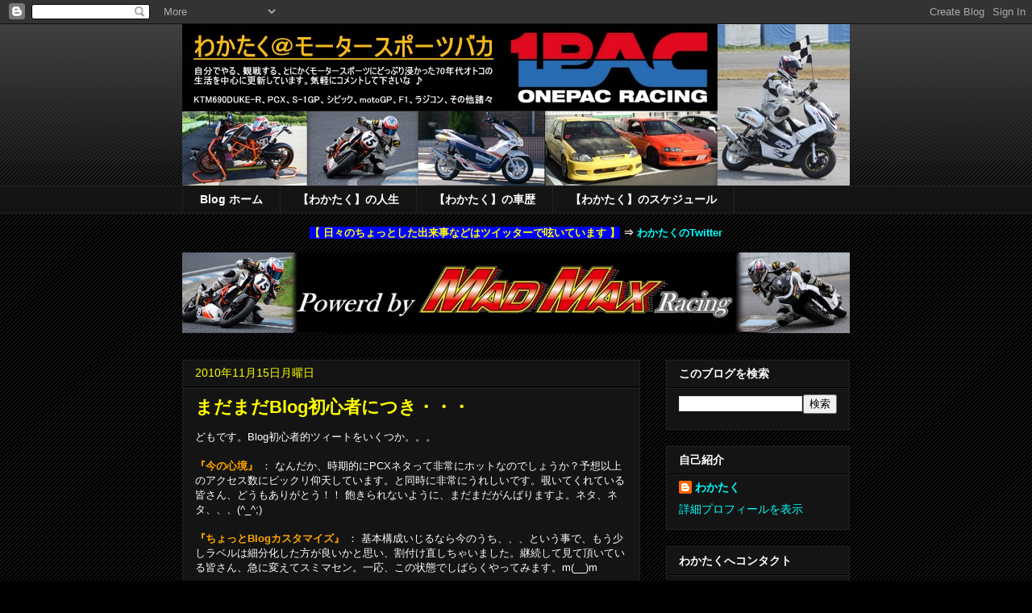

--- FILE ---
content_type: text/html; charset=UTF-8
request_url: http://www.wakataku.com/2010/11/blog.html
body_size: 17719
content:
<!DOCTYPE html>
<html class='v2' dir='ltr' xmlns='http://www.w3.org/1999/xhtml' xmlns:b='http://www.google.com/2005/gml/b' xmlns:data='http://www.google.com/2005/gml/data' xmlns:expr='http://www.google.com/2005/gml/expr'>
<head>
<link href='https://www.blogger.com/static/v1/widgets/335934321-css_bundle_v2.css' rel='stylesheet' type='text/css'/>
<meta content='IE=EmulateIE7' http-equiv='X-UA-Compatible'/>
<meta content='width=1100' name='viewport'/>
<meta content='text/html; charset=UTF-8' http-equiv='Content-Type'/>
<meta content='blogger' name='generator'/>
<link href='http://www.wakataku.com/favicon.ico' rel='icon' type='image/x-icon'/>
<link href='http://www.wakataku.com/2010/11/blog.html' rel='canonical'/>
<link rel="alternate" type="application/atom+xml" title="わかたく&#65312;モータースポーツバカ - Atom" href="http://www.wakataku.com/feeds/posts/default" />
<link rel="alternate" type="application/rss+xml" title="わかたく&#65312;モータースポーツバカ - RSS" href="http://www.wakataku.com/feeds/posts/default?alt=rss" />
<link rel="service.post" type="application/atom+xml" title="わかたく&#65312;モータースポーツバカ - Atom" href="https://www.blogger.com/feeds/880780557208578034/posts/default" />

<link rel="alternate" type="application/atom+xml" title="わかたく&#65312;モータースポーツバカ - Atom" href="http://www.wakataku.com/feeds/414122993982611893/comments/default" />
<!--Can't find substitution for tag [blog.ieCssRetrofitLinks]-->
<meta content='http://www.wakataku.com/2010/11/blog.html' property='og:url'/>
<meta content='まだまだBlog初心者につき・・・' property='og:title'/>
<meta content='どもです。Blog初心者的ツィートをいくつか。。。   『今の心境』  ： なんだか、時期的にPCXネタって非常にホットなのでしょうか？予想以上のアクセス数にビックリ仰天しています。と同時に非常にうれしいです。覗いてくれている皆さん、どうもありがとう！！ 飽きられないように、まだ...' property='og:description'/>
<title>わかたく&#65312;モータースポーツバカ: まだまだBlog初心者につき&#12539;&#12539;&#12539;</title>
<style id='page-skin-1' type='text/css'><!--
/*
-----------------------------------------------
Blogger Template Style
Name:     Awesome Inc.
Designer: Tina Chen
URL:      tinachen.org
----------------------------------------------- */
/* Content
----------------------------------------------- */
body {
font: normal normal 13px Arial, Tahoma, Helvetica, FreeSans, sans-serif;
color: #ffffff;
background: #000000 url(http://www.blogblog.com/1kt/awesomeinc/body_background_dark.png) repeat scroll top left;
}
html body .content-outer {
min-width: 0;
max-width: 100%;
width: 100%;
}
a:link {
text-decoration: none;
color: #00ffff;
}
a:visited {
text-decoration: none;
color: #9fc5e8;
}
a:hover {
text-decoration: underline;
color: #6161ff;
}
.body-fauxcolumn-outer .cap-top {
position: absolute;
z-index: 1;
height: 276px;
width: 100%;
background: transparent url(http://www.blogblog.com/1kt/awesomeinc/body_gradient_dark.png) repeat-x scroll top left;
_background-image: none;
}
/* Columns
----------------------------------------------- */
.content-inner {
padding: 0;
}
.header-inner .section {
margin: 0 16px;
}
.tabs-inner .section {
margin: 0 16px;
}
.main-inner {
padding-top: 30px;
}
.main-inner .column-center-inner,
.main-inner .column-left-inner,
.main-inner .column-right-inner {
padding: 0 5px;
}
*+html body .main-inner .column-center-inner {
margin-top: -30px;
}
#layout .main-inner .column-center-inner {
margin-top: 0;
}
/* Header
----------------------------------------------- */
.header-outer {
margin: 0 0 0 0;
background: transparent none repeat scroll 0 0;
}
.Header h1 {
font: normal bold 40px Arial, Tahoma, Helvetica, FreeSans, sans-serif;;
color: #ffff00;
text-shadow: 0 0 -1px #000000;
}
.Header h1 a {
color: #ffff00;
}
.Header .description {
font: normal normal 14px Arial, Tahoma, Helvetica, FreeSans, sans-serif;
color: #ffffff;
}
.header-inner .Header .titlewrapper,
.header-inner .Header .descriptionwrapper {
padding-left: 0;
padding-right: 0;
margin-bottom: 0;
}
.header-inner .Header .titlewrapper {
padding-top: 22px;
}
/* Tabs
----------------------------------------------- */
.tabs-outer {
overflow: hidden;
position: relative;
background: #141414 none repeat scroll 0 0;
}
#layout .tabs-outer {
overflow: visible;
}
.tabs-cap-top, .tabs-cap-bottom {
position: absolute;
width: 100%;
border-top: 1px solid #222222;
}
.tabs-cap-bottom {
bottom: 0;
}
.tabs-inner .widget li a {
display: inline-block;
margin: 0;
padding: .6em 1.5em;
font: normal bold 14px Arial, Tahoma, Helvetica, FreeSans, sans-serif;
color: #ffffff;
border-top: 1px solid #222222;
border-bottom: 1px solid #222222;
border-left: 1px solid #222222;
height: 16px;
line-height: 16px;
}
.tabs-inner .widget li:last-child a {
border-right: 1px solid #222222;
}
.tabs-inner .widget li.selected a, .tabs-inner .widget li a:hover {
background: #444444 none repeat-x scroll 0 -100px;
color: #ffffff;
}
/* Headings
----------------------------------------------- */
h2 {
font: normal bold 14px Arial, Tahoma, Helvetica, FreeSans, sans-serif;
color: #ffffff;
}
/* Widgets
----------------------------------------------- */
.main-inner .section {
margin: 0 27px;
padding: 0;
}
.main-inner .column-left-outer,
.main-inner .column-right-outer {
margin-top: 0;
}
#layout .main-inner .column-left-outer,
#layout .main-inner .column-right-outer {
margin-top: 0;
}
.main-inner .column-left-inner,
.main-inner .column-right-inner {
background: transparent none repeat 0 0;
-moz-box-shadow: 0 0 0 rgba(0, 0, 0, .2);
-webkit-box-shadow: 0 0 0 rgba(0, 0, 0, .2);
-goog-ms-box-shadow: 0 0 0 rgba(0, 0, 0, .2);
box-shadow: 0 0 0 rgba(0, 0, 0, .2);
-moz-border-radius: 0;
-webkit-border-radius: 0;
-goog-ms-border-radius: 0;
border-radius: 0;
}
#layout .main-inner .column-left-inner,
#layout .main-inner .column-right-inner {
margin-top: 0;
}
.sidebar .widget {
font: normal normal 14px Arial, Tahoma, Helvetica, FreeSans, sans-serif;
color: #ffffff;
}
.sidebar .widget a:link {
color: #00ffff;
}
.sidebar .widget a:visited {
color: #9fc5e8;
}
.sidebar .widget a:hover {
color: #6161ff;
}
.sidebar .widget h2 {
text-shadow: 0 0 -1px #000000;
}
.main-inner .widget {
background-color: #141414;
border: 1px solid #222222;
padding: 0 15px 15px;
margin: 20px -16px;
-moz-box-shadow: 0 0 0 rgba(0, 0, 0, .2);
-webkit-box-shadow: 0 0 0 rgba(0, 0, 0, .2);
-goog-ms-box-shadow: 0 0 0 rgba(0, 0, 0, .2);
box-shadow: 0 0 0 rgba(0, 0, 0, .2);
-moz-border-radius: 0;
-webkit-border-radius: 0;
-goog-ms-border-radius: 0;
border-radius: 0;
}
.main-inner .widget h2 {
margin: 0 -15px;
padding: .6em 15px .5em;
border-bottom: 1px solid #000000;
}
.footer-inner .widget h2 {
padding: 0 0 .4em;
border-bottom: 1px solid #000000;
}
.main-inner .widget h2 + div, .footer-inner .widget h2 + div {
border-top: 1px solid #222222;
padding-top: 8px;
}
.main-inner .widget .widget-content {
margin: 0 -15px;
padding: 7px 15px 0;
}
.main-inner .widget ul, .main-inner .widget #ArchiveList ul.flat {
margin: -8px -15px 0;
padding: 0;
list-style: none;
}
.main-inner .widget #ArchiveList {
margin: -8px 0 0;
}
.main-inner .widget ul li, .main-inner .widget #ArchiveList ul.flat li {
padding: .5em 15px;
text-indent: 0;
color: #666666;
border-top: 1px solid #222222;
border-bottom: 1px solid #000000;
}
.main-inner .widget #ArchiveList ul li {
padding-top: .25em;
padding-bottom: .25em;
}
.main-inner .widget ul li:first-child, .main-inner .widget #ArchiveList ul.flat li:first-child {
border-top: none;
}
.main-inner .widget ul li:last-child, .main-inner .widget #ArchiveList ul.flat li:last-child {
border-bottom: none;
}
.post-body {
position: relative;
}
.main-inner .widget .post-body ul {
padding: 0 2.5em;
margin: .5em 0;
list-style: disc;
}
.main-inner .widget .post-body ul li {
padding: 0.25em 0;
margin-bottom: .25em;
color: #ffffff;
border: none;
}
.footer-inner .widget ul {
padding: 0;
list-style: none;
}
.widget .zippy {
color: #666666;
}
/* Posts
----------------------------------------------- */
body .main-inner .Blog {
padding: 0;
margin-bottom: 1em;
background-color: transparent;
border: none;
-moz-box-shadow: 0 0 0 rgba(0, 0, 0, 0);
-webkit-box-shadow: 0 0 0 rgba(0, 0, 0, 0);
-goog-ms-box-shadow: 0 0 0 rgba(0, 0, 0, 0);
box-shadow: 0 0 0 rgba(0, 0, 0, 0);
}
.main-inner .section:last-child .Blog:last-child {
padding: 0;
margin-bottom: 1em;
}
.main-inner .widget h2.date-header {
margin: 0 -15px 1px;
padding: 0 0 0 0;
font: normal normal 14px Arial, Tahoma, Helvetica, FreeSans, sans-serif;
color: #ffff00;
background: transparent none no-repeat scroll top left;
border-top: 0 solid #222222;
border-bottom: 1px solid #000000;
-moz-border-radius-topleft: 0;
-moz-border-radius-topright: 0;
-webkit-border-top-left-radius: 0;
-webkit-border-top-right-radius: 0;
border-top-left-radius: 0;
border-top-right-radius: 0;
position: static;
bottom: 100%;
right: 15px;
text-shadow: 0 0 -1px #000000;
}
.main-inner .widget h2.date-header span {
font: normal normal 14px Arial, Tahoma, Helvetica, FreeSans, sans-serif;
display: block;
padding: .5em 15px;
border-left: 0 solid #222222;
border-right: 0 solid #222222;
}
.date-outer {
position: relative;
margin: 30px 0 20px;
padding: 0 15px;
background-color: #141414;
border: 1px solid #222222;
-moz-box-shadow: 0 0 0 rgba(0, 0, 0, .2);
-webkit-box-shadow: 0 0 0 rgba(0, 0, 0, .2);
-goog-ms-box-shadow: 0 0 0 rgba(0, 0, 0, .2);
box-shadow: 0 0 0 rgba(0, 0, 0, .2);
-moz-border-radius: 0;
-webkit-border-radius: 0;
-goog-ms-border-radius: 0;
border-radius: 0;
}
.date-outer:first-child {
margin-top: 0;
}
.date-outer:last-child {
margin-bottom: 20px;
-moz-border-radius-bottomleft: 0;
-moz-border-radius-bottomright: 0;
-webkit-border-bottom-left-radius: 0;
-webkit-border-bottom-right-radius: 0;
-goog-ms-border-bottom-left-radius: 0;
-goog-ms-border-bottom-right-radius: 0;
border-bottom-left-radius: 0;
border-bottom-right-radius: 0;
}
.date-posts {
margin: 0 -15px;
padding: 0 15px;
clear: both;
}
.post-outer, .inline-ad {
border-top: 1px solid #222222;
margin: 0 -15px;
padding: 15px 15px;
}
.post-outer {
padding-bottom: 10px;
}
.post-outer:first-child {
padding-top: 0;
border-top: none;
}
.post-outer:last-child, .inline-ad:last-child {
border-bottom: none;
}
.post-body {
position: relative;
}
.post-body img {
padding: 8px;
background: #222222;
border: 1px solid transparent;
-moz-box-shadow: 0 0 0 rgba(0, 0, 0, .2);
-webkit-box-shadow: 0 0 0 rgba(0, 0, 0, .2);
box-shadow: 0 0 0 rgba(0, 0, 0, .2);
-moz-border-radius: 0;
-webkit-border-radius: 0;
border-radius: 0;
}
h3.post-title, h4 {
font: normal bold 22px Arial, Tahoma, Helvetica, FreeSans, sans-serif;;
color: #ffff00;
}
h3.post-title a {
font: normal bold 22px Arial, Tahoma, Helvetica, FreeSans, sans-serif;;
color: #ffff00;
}
h3.post-title a:hover {
color: #6161ff;
text-decoration: underline;
}
.post-header {
margin: 0 0 1em;
}
.post-body {
line-height: 1.4;
}
.post-outer h2 {
color: #ffffff;
}
.post-footer {
margin: 1.5em 0 0;
}
#blog-pager {
padding: 15px;
font-size: 120%;
background-color: #141414;
border: 1px solid #222222;
-moz-box-shadow: 0 0 0 rgba(0, 0, 0, .2);
-webkit-box-shadow: 0 0 0 rgba(0, 0, 0, .2);
-goog-ms-box-shadow: 0 0 0 rgba(0, 0, 0, .2);
box-shadow: 0 0 0 rgba(0, 0, 0, .2);
-moz-border-radius: 0;
-webkit-border-radius: 0;
-goog-ms-border-radius: 0;
border-radius: 0;
-moz-border-radius-topleft: 0;
-moz-border-radius-topright: 0;
-webkit-border-top-left-radius: 0;
-webkit-border-top-right-radius: 0;
-goog-ms-border-top-left-radius: 0;
-goog-ms-border-top-right-radius: 0;
border-top-left-radius: 0;
border-top-right-radius-topright: 0;
margin-top: 1em;
}
.blog-feeds, .post-feeds {
margin: 1em 0;
text-align: center;
color: #ffffff;
}
.blog-feeds a, .post-feeds a {
color: #00ffff;
}
.blog-feeds a:visited, .post-feeds a:visited {
color: #9fc5e8;
}
.blog-feeds a:hover, .post-feeds a:hover {
color: #6161ff;
}
.post-outer .comments {
margin-top: 2em;
}
/* Comments
----------------------------------------------- */
.comments .comments-content .icon.blog-author {
background-repeat: no-repeat;
background-image: url([data-uri]);
}
.comments .comments-content .loadmore a {
border-top: 1px solid #222222;
border-bottom: 1px solid #222222;
}
.comments .continue {
border-top: 2px solid #222222;
}
/* Footer
----------------------------------------------- */
.footer-outer {
margin: -0 0 -1px;
padding: 0 0 0;
color: #ffffff;
overflow: hidden;
}
.footer-fauxborder-left {
border-top: 1px solid #222222;
background: #141414 none repeat scroll 0 0;
-moz-box-shadow: 0 0 0 rgba(0, 0, 0, .2);
-webkit-box-shadow: 0 0 0 rgba(0, 0, 0, .2);
-goog-ms-box-shadow: 0 0 0 rgba(0, 0, 0, .2);
box-shadow: 0 0 0 rgba(0, 0, 0, .2);
margin: 0 -0;
}
/* Mobile
----------------------------------------------- */
body.mobile {
background-size: auto;
}
.mobile .body-fauxcolumn-outer {
background: transparent none repeat scroll top left;
}
*+html body.mobile .main-inner .column-center-inner {
margin-top: 0;
}
.mobile .main-inner .widget {
padding: 0 0 15px;
}
.mobile .main-inner .widget h2 + div,
.mobile .footer-inner .widget h2 + div {
border-top: none;
padding-top: 0;
}
.mobile .footer-inner .widget h2 {
padding: 0.5em 0;
border-bottom: none;
}
.mobile .main-inner .widget .widget-content {
margin: 0;
padding: 7px 0 0;
}
.mobile .main-inner .widget ul,
.mobile .main-inner .widget #ArchiveList ul.flat {
margin: 0 -15px 0;
}
.mobile .main-inner .widget h2.date-header {
right: 0;
}
.mobile .date-header span {
padding: 0.4em 0;
}
.mobile .date-outer:first-child {
margin-bottom: 0;
border: 1px solid #222222;
-moz-border-radius-topleft: 0;
-moz-border-radius-topright: 0;
-webkit-border-top-left-radius: 0;
-webkit-border-top-right-radius: 0;
-goog-ms-border-top-left-radius: 0;
-goog-ms-border-top-right-radius: 0;
border-top-left-radius: 0;
border-top-right-radius: 0;
}
.mobile .date-outer {
border-color: #222222;
border-width: 0 1px 1px;
}
.mobile .date-outer:last-child {
margin-bottom: 0;
}
.mobile .main-inner {
padding: 0;
}
.mobile .header-inner .section {
margin: 0;
}
.mobile .post-outer, .mobile .inline-ad {
padding: 5px 0;
}
.mobile .tabs-inner .section {
margin: 0 10px;
}
.mobile .main-inner .widget h2 {
margin: 0;
padding: 0;
}
.mobile .main-inner .widget h2.date-header span {
padding: 0;
}
.mobile .main-inner .widget .widget-content {
margin: 0;
padding: 7px 0 0;
}
.mobile #blog-pager {
border: 1px solid transparent;
background: #141414 none repeat scroll 0 0;
}
.mobile .main-inner .column-left-inner,
.mobile .main-inner .column-right-inner {
background: transparent none repeat 0 0;
-moz-box-shadow: none;
-webkit-box-shadow: none;
-goog-ms-box-shadow: none;
box-shadow: none;
}
.mobile .date-posts {
margin: 0;
padding: 0;
}
.mobile .footer-fauxborder-left {
margin: 0;
border-top: inherit;
}
.mobile .main-inner .section:last-child .Blog:last-child {
margin-bottom: 0;
}
.mobile-index-contents {
color: #ffffff;
}
.mobile .mobile-link-button {
background: #00ffff none repeat scroll 0 0;
}
.mobile-link-button a:link, .mobile-link-button a:visited {
color: #ffffff;
}
.mobile .tabs-inner .PageList .widget-content {
background: transparent;
border-top: 1px solid;
border-color: #222222;
color: #ffffff;
}
.mobile .tabs-inner .PageList .widget-content .pagelist-arrow {
border-left: 1px solid #222222;
}

--></style>
<style id='template-skin-1' type='text/css'><!--
body {
min-width: 860px;
}
.content-outer, .content-fauxcolumn-outer, .region-inner {
min-width: 860px;
max-width: 860px;
_width: 860px;
}
.main-inner .columns {
padding-left: 0px;
padding-right: 260px;
}
.main-inner .fauxcolumn-center-outer {
left: 0px;
right: 260px;
/* IE6 does not respect left and right together */
_width: expression(this.parentNode.offsetWidth -
parseInt("0px") -
parseInt("260px") + 'px');
}
.main-inner .fauxcolumn-left-outer {
width: 0px;
}
.main-inner .fauxcolumn-right-outer {
width: 260px;
}
.main-inner .column-left-outer {
width: 0px;
right: 100%;
margin-left: -0px;
}
.main-inner .column-right-outer {
width: 260px;
margin-right: -260px;
}
#layout {
min-width: 0;
}
#layout .content-outer {
min-width: 0;
width: 800px;
}
#layout .region-inner {
min-width: 0;
width: auto;
}
--></style>
<link href='https://www.blogger.com/dyn-css/authorization.css?targetBlogID=880780557208578034&amp;zx=4baf2b75-7e7a-460e-9bd7-b261a2158bed' media='none' onload='if(media!=&#39;all&#39;)media=&#39;all&#39;' rel='stylesheet'/><noscript><link href='https://www.blogger.com/dyn-css/authorization.css?targetBlogID=880780557208578034&amp;zx=4baf2b75-7e7a-460e-9bd7-b261a2158bed' rel='stylesheet'/></noscript>
<meta name='google-adsense-platform-account' content='ca-host-pub-1556223355139109'/>
<meta name='google-adsense-platform-domain' content='blogspot.com'/>

</head>
<body class='loading variant-dark'>
<div class='navbar section' id='navbar'><div class='widget Navbar' data-version='1' id='Navbar1'><script type="text/javascript">
    function setAttributeOnload(object, attribute, val) {
      if(window.addEventListener) {
        window.addEventListener('load',
          function(){ object[attribute] = val; }, false);
      } else {
        window.attachEvent('onload', function(){ object[attribute] = val; });
      }
    }
  </script>
<div id="navbar-iframe-container"></div>
<script type="text/javascript" src="https://apis.google.com/js/platform.js"></script>
<script type="text/javascript">
      gapi.load("gapi.iframes:gapi.iframes.style.bubble", function() {
        if (gapi.iframes && gapi.iframes.getContext) {
          gapi.iframes.getContext().openChild({
              url: 'https://www.blogger.com/navbar/880780557208578034?po\x3d414122993982611893\x26origin\x3dhttp://www.wakataku.com',
              where: document.getElementById("navbar-iframe-container"),
              id: "navbar-iframe"
          });
        }
      });
    </script><script type="text/javascript">
(function() {
var script = document.createElement('script');
script.type = 'text/javascript';
script.src = '//pagead2.googlesyndication.com/pagead/js/google_top_exp.js';
var head = document.getElementsByTagName('head')[0];
if (head) {
head.appendChild(script);
}})();
</script>
</div></div>
<div class='body-fauxcolumns'>
<div class='fauxcolumn-outer body-fauxcolumn-outer'>
<div class='cap-top'>
<div class='cap-left'></div>
<div class='cap-right'></div>
</div>
<div class='fauxborder-left'>
<div class='fauxborder-right'></div>
<div class='fauxcolumn-inner'>
</div>
</div>
<div class='cap-bottom'>
<div class='cap-left'></div>
<div class='cap-right'></div>
</div>
</div>
</div>
<div class='content'>
<div class='content-fauxcolumns'>
<div class='fauxcolumn-outer content-fauxcolumn-outer'>
<div class='cap-top'>
<div class='cap-left'></div>
<div class='cap-right'></div>
</div>
<div class='fauxborder-left'>
<div class='fauxborder-right'></div>
<div class='fauxcolumn-inner'>
</div>
</div>
<div class='cap-bottom'>
<div class='cap-left'></div>
<div class='cap-right'></div>
</div>
</div>
</div>
<div class='content-outer'>
<div class='content-cap-top cap-top'>
<div class='cap-left'></div>
<div class='cap-right'></div>
</div>
<div class='fauxborder-left content-fauxborder-left'>
<div class='fauxborder-right content-fauxborder-right'></div>
<div class='content-inner'>
<header>
<div class='header-outer'>
<div class='header-cap-top cap-top'>
<div class='cap-left'></div>
<div class='cap-right'></div>
</div>
<div class='fauxborder-left header-fauxborder-left'>
<div class='fauxborder-right header-fauxborder-right'></div>
<div class='region-inner header-inner'>
<div class='header section' id='header'><div class='widget Header' data-version='1' id='Header1'>
<div id='header-inner'>
<a href='http://www.wakataku.com/' style='display: block'>
<img alt='わかたく＠モータースポーツバカ' height='200px; ' id='Header1_headerimg' src='https://blogger.googleusercontent.com/img/b/R29vZ2xl/AVvXsEivyTVHByZ_3OqF0RoJnEexHxzQq6lU6wZyK4TkgQn-JtXbaIL0Ha0ywto6WKSwP5zktCsk-9_zcj-SoMMD90_4aKkV0mEpqdxSRJaMce74_r2MIeN1ovitRHMQ7Q4CvdJFTs4KhqWpcZk/s1600/Blog-Top2016.jpg' style='display: block' width='828px; '/>
</a>
</div>
</div></div>
</div>
</div>
<div class='header-cap-bottom cap-bottom'>
<div class='cap-left'></div>
<div class='cap-right'></div>
</div>
</div>
</header>
<div class='tabs-outer'>
<div class='tabs-cap-top cap-top'>
<div class='cap-left'></div>
<div class='cap-right'></div>
</div>
<div class='fauxborder-left tabs-fauxborder-left'>
<div class='fauxborder-right tabs-fauxborder-right'></div>
<div class='region-inner tabs-inner'>
<div class='tabs section' id='crosscol'><div class='widget PageList' data-version='1' id='PageList1'>
<h2>ページ</h2>
<div class='widget-content'>
<ul>
<li>
<a href='http://www.wakataku.com/'>Blog ホーム</a>
</li>
<li>
<a href='http://www.wakataku.com/p/blog-page.html'>&#12304;わかたく&#12305;の人生</a>
</li>
<li>
<a href='http://www.wakataku.com/p/blog-page_13.html'>&#12304;わかたく&#12305;の車歴</a>
</li>
<li>
<a href='http://www.wakataku.com/p/blog-page_1.html'>&#12304;わかたく&#12305;のスケジュール</a>
</li>
</ul>
<div class='clear'></div>
</div>
</div></div>
<div class='tabs no-items section' id='crosscol-overflow'></div>
</div>
</div>
<div class='tabs-cap-bottom cap-bottom'>
<div class='cap-left'></div>
<div class='cap-right'></div>
</div>
</div>
<div style='text-align: center;'><br/>
<b><span class='Apple-style-span' style='background-color: blue;'><span class='Apple-style-span' style='color: yellow;'>&#12304; 日々のちょっとした出来事などはツイッターで呟いています &#12305;</span></span> &#8658; <a href='https://twitter.com/wakataku15' target='_blank'>わかたくのTwitter</a></b><br/><br/></div>
<div style='text-align: center;'>
<a href='http://madmax.jp' target='_blank'><img src='https://blogger.googleusercontent.com/img/b/R29vZ2xl/AVvXsEg6J7RXy2lGO_bfoFMKnouSuT66-FhhAamzUFHBdpWvCjVCr9TyHubZwNpL_CQAMQtVLx-GtqrwDSs8hbKye_1CmYvOupeEwKINlerdpLJSsLdUhKhrHYk_NqAZJA7vCxAwRq528tuJ9cE/s1600/MMR2016.jpg' width='828'/></a></div>
<div class='main-outer'>
<div class='main-cap-top cap-top'>
<div class='cap-left'></div>
<div class='cap-right'></div>
</div>
<div class='fauxborder-left main-fauxborder-left'>
<div class='fauxborder-right main-fauxborder-right'></div>
<div class='region-inner main-inner'>
<div class='columns fauxcolumns'>
<div class='fauxcolumn-outer fauxcolumn-center-outer'>
<div class='cap-top'>
<div class='cap-left'></div>
<div class='cap-right'></div>
</div>
<div class='fauxborder-left'>
<div class='fauxborder-right'></div>
<div class='fauxcolumn-inner'>
</div>
</div>
<div class='cap-bottom'>
<div class='cap-left'></div>
<div class='cap-right'></div>
</div>
</div>
<div class='fauxcolumn-outer fauxcolumn-left-outer'>
<div class='cap-top'>
<div class='cap-left'></div>
<div class='cap-right'></div>
</div>
<div class='fauxborder-left'>
<div class='fauxborder-right'></div>
<div class='fauxcolumn-inner'>
</div>
</div>
<div class='cap-bottom'>
<div class='cap-left'></div>
<div class='cap-right'></div>
</div>
</div>
<div class='fauxcolumn-outer fauxcolumn-right-outer'>
<div class='cap-top'>
<div class='cap-left'></div>
<div class='cap-right'></div>
</div>
<div class='fauxborder-left'>
<div class='fauxborder-right'></div>
<div class='fauxcolumn-inner'>
</div>
</div>
<div class='cap-bottom'>
<div class='cap-left'></div>
<div class='cap-right'></div>
</div>
</div>
<!-- corrects IE6 width calculation -->
<div class='columns-inner'>
<div class='column-center-outer'>
<div class='column-center-inner'>
<div class='main section' id='main'><div class='widget Blog' data-version='1' id='Blog1'>
<div class='blog-posts hfeed'>

          <div class="date-outer">
        
<h2 class='date-header'><span>2010年11月15日月曜日</span></h2>

          <div class="date-posts">
        
<div class='post-outer'>
<div class='post hentry'>
<a name='414122993982611893'></a>
<h3 class='post-title entry-title'>
まだまだBlog初心者につき&#12539;&#12539;&#12539;
</h3>
<div class='post-header'>
<div class='post-header-line-1'></div>
</div>
<div class='post-body entry-content'>
どもです&#12290;Blog初心者的ツィートをいくつか&#12290;&#12290;&#12290;<br />
<br />
<span class="Apple-style-span" style="color: orange;"><b>&#12302;今の心境&#12303;</b></span> &#65306;&nbsp;なんだか&#12289;時期的にPCXネタって非常にホットなのでしょうか&#65311;予想以上のアクセス数にビックリ仰天しています&#12290;と同時に非常にうれしいです&#12290;覗いてくれている皆さん&#12289;どうもありがとう&#65281;&#65281; 飽きられないように&#12289;まだまだがんばりますよ&#12290;ネタ&#12289;ネタ&#12289;&#12289;&#12289;(^_^;)<br />
<br />
<span class="Apple-style-span" style="color: orange;"><b>&#12302;ちょっとBlogカスタマイズ&#12303;</b></span> &#65306; 基本構成いじるなら今のうち&#12289;&#12289;&#12289;という事で&#12289;もう少しラベルは細分化した方が良いかと思い&#12289;割付け直しちゃいました&#12290;継続して見て頂いている皆さん&#12289;急に変えてスミマセン&#12290;一応&#12289;この状態でしばらくやってみます&#12290;m(__)m<br />
<br />
<b><span class="Apple-style-span" style="color: orange;">&#12302;相互リンクとかランキングとか&#12303;</span></b> &#65306; だめですね&#12289;10年くらいROM専門で過ごしていると&#12289;右も左もよくわかりません&#12290;気づいたらTRUEさんがリンク張っていてくれていました&#65281;うれし恥ずかし&#12289;どうもありがとうございます&#12290;という訳で&#12289;僕もブログリンクのガジェット付けてみました&#65374; (^.^)<br />
ランキングとかもね&#12289;個人的にはそれほど自己主張したい訳でもないのですが&#12289;どうせBlogするなら多くの人に見てもらうべき&#65311;無駄に悩んでしまします&#12290;<br />
多分&#12289;オンラインコミュニケーション時代について行けてないんだろうな&#12289;自分&#12290;(-_-;)<br />
<br />
ま&#12289;ボチボチのんびりいきますか&#65374;&#65374;
<div style='clear: both;'></div>
</div>
<div class='post-footer'>
<div class='post-footer-line post-footer-line-1'><span class='post-author vcard'>
投稿者
<span class='fn'>わかたく</span>
</span>
<span class='post-timestamp'>
時刻:
<a class='timestamp-link' href='http://www.wakataku.com/2010/11/blog.html' rel='bookmark' title='permanent link'><abbr class='published' title='2010-11-15T12:59:00+09:00'>12:59</abbr></a>
</span>
<span class='post-comment-link'>
</span>
<span class='post-icons'>
<span class='item-control blog-admin pid-1190284888'>
<a href='https://www.blogger.com/post-edit.g?blogID=880780557208578034&postID=414122993982611893&from=pencil' title='投稿を編集'>
<img alt='' class='icon-action' height='18' src='https://resources.blogblog.com/img/icon18_edit_allbkg.gif' width='18'/>
</a>
</span>
</span>
<div class='post-share-buttons'>
<a class='goog-inline-block share-button sb-email' href='https://www.blogger.com/share-post.g?blogID=880780557208578034&postID=414122993982611893&target=email' target='_blank' title='メールで送信'><span class='share-button-link-text'>メールで送信</span></a><a class='goog-inline-block share-button sb-blog' href='https://www.blogger.com/share-post.g?blogID=880780557208578034&postID=414122993982611893&target=blog' onclick='window.open(this.href, "_blank", "height=270,width=475"); return false;' target='_blank' title='BlogThis!'><span class='share-button-link-text'>BlogThis!</span></a><a class='goog-inline-block share-button sb-twitter' href='https://www.blogger.com/share-post.g?blogID=880780557208578034&postID=414122993982611893&target=twitter' target='_blank' title='X で共有'><span class='share-button-link-text'>X で共有</span></a><a class='goog-inline-block share-button sb-facebook' href='https://www.blogger.com/share-post.g?blogID=880780557208578034&postID=414122993982611893&target=facebook' onclick='window.open(this.href, "_blank", "height=430,width=640"); return false;' target='_blank' title='Facebook で共有する'><span class='share-button-link-text'>Facebook で共有する</span></a><a class='goog-inline-block share-button sb-pinterest' href='https://www.blogger.com/share-post.g?blogID=880780557208578034&postID=414122993982611893&target=pinterest' target='_blank' title='Pinterest に共有'><span class='share-button-link-text'>Pinterest に共有</span></a>
</div>
</div>
<div class='post-footer-line post-footer-line-2'><span class='post-labels'>
ラベル:
<a href='http://www.wakataku.com/search/label/%E9%9B%91%E8%AB%87' rel='tag'>雑談</a>
</span>
</div>
<div class='post-footer-line post-footer-line-3'><span class='post-location'>
</span>
</div>
</div>
</div>
<div class='comments' id='comments'>
<a name='comments'></a>
<h4>0 件のコメント:</h4>
<div id='Blog1_comments-block-wrapper'>
<dl class='avatar-comment-indent' id='comments-block'>
</dl>
</div>
<p class='comment-footer'>
<div class='comment-form'>
<a name='comment-form'></a>
<h4 id='comment-post-message'>コメントを投稿</h4>
<p>
</p>
<a href='https://www.blogger.com/comment/frame/880780557208578034?po=414122993982611893&hl=ja&saa=85391&origin=http://www.wakataku.com' id='comment-editor-src'></a>
<iframe allowtransparency='true' class='blogger-iframe-colorize blogger-comment-from-post' frameborder='0' height='410px' id='comment-editor' name='comment-editor' src='' width='100%'></iframe>
<script src='https://www.blogger.com/static/v1/jsbin/2830521187-comment_from_post_iframe.js' type='text/javascript'></script>
<script type='text/javascript'>
      BLOG_CMT_createIframe('https://www.blogger.com/rpc_relay.html');
    </script>
</div>
</p>
</div>
</div>

        </div></div>
      
</div>
<div class='blog-pager' id='blog-pager'>
<span id='blog-pager-newer-link'>
<a class='blog-pager-newer-link' href='http://www.wakataku.com/2010/11/blog-post_15.html' id='Blog1_blog-pager-newer-link' title='次の投稿'>次の投稿</a>
</span>
<span id='blog-pager-older-link'>
<a class='blog-pager-older-link' href='http://www.wakataku.com/2010/11/blog-post_14.html' id='Blog1_blog-pager-older-link' title='前の投稿'>前の投稿</a>
</span>
<a class='home-link' href='http://www.wakataku.com/'>ホーム</a>
</div>
<div class='clear'></div>
<div class='post-feeds'>
<div class='feed-links'>
登録:
<a class='feed-link' href='http://www.wakataku.com/feeds/414122993982611893/comments/default' target='_blank' type='application/atom+xml'>コメントの投稿 (Atom)</a>
</div>
</div>
</div></div>
</div>
</div>
<div class='column-left-outer'>
<div class='column-left-inner'>
<aside>
</aside>
</div>
</div>
<div class='column-right-outer'>
<div class='column-right-inner'>
<aside>
<div class='sidebar section' id='sidebar-right-1'><div class='widget BlogSearch' data-version='1' id='BlogSearch1'>
<h2 class='title'>このブログを検索</h2>
<div class='widget-content'>
<div id='BlogSearch1_form'>
<form action='http://www.wakataku.com/search' class='gsc-search-box' target='_top'>
<table cellpadding='0' cellspacing='0' class='gsc-search-box'>
<tbody>
<tr>
<td class='gsc-input'>
<input autocomplete='off' class='gsc-input' name='q' size='10' title='search' type='text' value=''/>
</td>
<td class='gsc-search-button'>
<input class='gsc-search-button' title='search' type='submit' value='検索'/>
</td>
</tr>
</tbody>
</table>
</form>
</div>
</div>
<div class='clear'></div>
</div><div class='widget Profile' data-version='1' id='Profile1'>
<h2>自己紹介</h2>
<div class='widget-content'>
<dl class='profile-datablock'>
<dt class='profile-data'>
<a class='profile-name-link g-profile' href='https://www.blogger.com/profile/01801043398058484228' rel='author' style='background-image: url(//www.blogger.com/img/logo-16.png);'>
わかたく
</a>
</dt>
</dl>
<a class='profile-link' href='https://www.blogger.com/profile/01801043398058484228' rel='author'>詳細プロフィールを表示</a>
<div class='clear'></div>
</div>
</div><div class='widget Text' data-version='1' id='Text1'>
<h2 class='title'>わかたくへコンタクト</h2>
<div class='widget-content'>
過去に設置していたメッセージフォーム&#12289;エラーは出ないけど機能していない事が判明&#12290;過去に投入した経験のある方&#12289;無視していた訳ではなく送信されていませんでした&#12290;大変申し訳ありませんでした&#12290;<br />ブログコメントではなく個別にご連絡がある場合は&#12289;当面はTwitterや各種SNSを通じてご連絡を頂ければ幸いです&#12290;以下にリンクを貼っています&#12289;お手数お掛け致しますが宜しくお願い致します&#12290;m(__)m<br /><br /><br /><a href="https://twitter.com/wakataku15" target="_blank">わかたくのTwitter</a><br /><a href="https://www.facebook.com/taku.wakamatsu" target="_blank">わかたくのFacebook</a><br /><a href="https://www.youtube.com/user/wakataku15" target="_blank">わかたくのYouTube</a><br /><a href="http://minkara.carview.co.jp/userid/865717/profile/" target="_blank">わかたくのみんカラ</a><br /><a href="http://mixi.jp/show_profile.pl?id=29752158&amp;from=navi" target="_blank">わかたくのMixi</a><br />
</div>
<div class='clear'></div>
</div><div class='widget Label' data-version='1' id='Label2'>
<h2>ラベル</h2>
<div class='widget-content list-label-widget-content'>
<ul>
<li>
<a dir='ltr' href='http://www.wakataku.com/search/label/690DUKE%20R%20%E3%82%A8%E3%83%B3%E3%82%B8%E3%83%B3%E7%B3%BB%EF%BC%88%E3%81%9D%E3%81%AE%E4%BB%96%EF%BC%89'>690DUKE R エンジン系&#65288;その他&#65289;</a>
<span dir='ltr'>(2)</span>
</li>
<li>
<a dir='ltr' href='http://www.wakataku.com/search/label/690DUKE%20R%20%E3%82%A8%E3%83%B3%E3%82%B8%E3%83%B3%E7%B3%BB%EF%BC%88%E7%87%83%E8%AA%BF%EF%BC%89'>690DUKE R エンジン系&#65288;燃調&#65289;</a>
<span dir='ltr'>(2)</span>
</li>
<li>
<a dir='ltr' href='http://www.wakataku.com/search/label/690DUKE%20R%20%E3%82%A8%E3%83%B3%E3%82%B8%E3%83%B3%E7%B3%BB%EF%BC%88%E6%8E%92%E6%B0%97%EF%BC%89'>690DUKE R エンジン系&#65288;排気&#65289;</a>
<span dir='ltr'>(2)</span>
</li>
<li>
<a dir='ltr' href='http://www.wakataku.com/search/label/690DUKE%20R%20%E3%81%8A%E5%8F%8B%E9%81%94%E7%B3%BB'>690DUKE R お友達系</a>
<span dir='ltr'>(8)</span>
</li>
<li>
<a dir='ltr' href='http://www.wakataku.com/search/label/690DUKE%20R%20%E3%82%B5%E3%83%BC%E3%82%AD%E3%83%83%E3%83%88%E8%B5%B0%E8%A1%8C'>690DUKE R サーキット走行</a>
<span dir='ltr'>(17)</span>
</li>
<li>
<a dir='ltr' href='http://www.wakataku.com/search/label/690DUKE%20R%20%E3%81%9D%E3%81%AE%E4%BB%96%E3%83%BB%E4%BD%99%E8%AB%87%E7%AD%89'>690DUKE R その他&#12539;余談等</a>
<span dir='ltr'>(9)</span>
</li>
<li>
<a dir='ltr' href='http://www.wakataku.com/search/label/690DUKE%20R%20%E5%A4%96%E8%A3%85%E7%B3%BB%EF%BC%88%E3%82%AB%E3%82%A6%E3%83%AB%EF%BC%89'>690DUKE R 外装系&#65288;カウル&#65289;</a>
<span dir='ltr'>(1)</span>
</li>
<li>
<a dir='ltr' href='http://www.wakataku.com/search/label/690DUKE%20R%20%E8%BB%8A%E4%BD%93%E7%B3%BB%EF%BC%88%E3%81%9D%E3%81%AE%E4%BB%96%EF%BC%89'>690DUKE R 車体系&#65288;その他&#65289;</a>
<span dir='ltr'>(1)</span>
</li>
<li>
<a dir='ltr' href='http://www.wakataku.com/search/label/690DUKE%20R%20%E6%93%8D%E4%BD%9C%E7%B3%BB%EF%BC%88%E3%83%8F%E3%83%B3%E3%83%89%E3%83%AB%EF%BC%89'>690DUKE R 操作系&#65288;ハンドル&#65289;</a>
<span dir='ltr'>(2)</span>
</li>
<li>
<a dir='ltr' href='http://www.wakataku.com/search/label/690DUKE%20R%20%E8%B6%B3%E3%81%BE%E3%82%8F%E3%82%8A%E7%B3%BB%EF%BC%88F%E3%82%B5%E3%82%B9%EF%BC%89'>690DUKE R 足まわり系&#65288;Fサス&#65289;</a>
<span dir='ltr'>(2)</span>
</li>
<li>
<a dir='ltr' href='http://www.wakataku.com/search/label/690DUKE%20R%20%E8%B6%B3%E3%81%BE%E3%82%8F%E3%82%8A%E7%B3%BB%EF%BC%88F%E3%83%96%E3%83%AC%E3%83%BC%E3%82%AD%EF%BC%89'>690DUKE R 足まわり系&#65288;Fブレーキ&#65289;</a>
<span dir='ltr'>(1)</span>
</li>
<li>
<a dir='ltr' href='http://www.wakataku.com/search/label/690DUKE%20R%20%E8%B6%B3%E3%81%BE%E3%82%8F%E3%82%8A%E7%B3%BB%EF%BC%88R%E3%82%B5%E3%82%B9%EF%BC%89'>690DUKE R 足まわり系&#65288;Rサス&#65289;</a>
<span dir='ltr'>(1)</span>
</li>
<li>
<a dir='ltr' href='http://www.wakataku.com/search/label/690DUKE%20R%20%E8%B6%B3%E3%81%BE%E3%82%8F%E3%82%8A%E7%B3%BB%EF%BC%88%E3%82%BF%E3%82%A4%E3%83%A4%EF%BC%89'>690DUKE R 足まわり系&#65288;タイヤ&#65289;</a>
<span dir='ltr'>(5)</span>
</li>
<li>
<a dir='ltr' href='http://www.wakataku.com/search/label/DioZX%E7%B3%BB'>DioZX系</a>
<span dir='ltr'>(3)</span>
</li>
<li>
<a dir='ltr' href='http://www.wakataku.com/search/label/EG%20%E3%81%9D%E3%81%AE%E4%BB%96%E3%83%BB%E4%BD%99%E8%AB%87%E7%AD%89'>EG その他&#12539;余談等</a>
<span dir='ltr'>(5)</span>
</li>
<li>
<a dir='ltr' href='http://www.wakataku.com/search/label/Formula1'>Formula1</a>
<span dir='ltr'>(6)</span>
</li>
<li>
<a dir='ltr' href='http://www.wakataku.com/search/label/MADMAX%20Racing%20%28MMR%29'>MADMAX Racing (MMR)</a>
<span dir='ltr'>(41)</span>
</li>
<li>
<a dir='ltr' href='http://www.wakataku.com/search/label/MotoGP'>MotoGP</a>
<span dir='ltr'>(4)</span>
</li>
<li>
<a dir='ltr' href='http://www.wakataku.com/search/label/MTC2'>MTC2</a>
<span dir='ltr'>(9)</span>
</li>
<li>
<a dir='ltr' href='http://www.wakataku.com/search/label/MTC2-FWD'>MTC2-FWD</a>
<span dir='ltr'>(2)</span>
</li>
<li>
<a dir='ltr' href='http://www.wakataku.com/search/label/MUGEN'>MUGEN</a>
<span dir='ltr'>(6)</span>
</li>
<li>
<a dir='ltr' href='http://www.wakataku.com/search/label/PCX%20%E3%82%A4%E3%83%99%E3%83%B3%E3%83%88%E7%B3%BB'>PCX イベント系</a>
<span dir='ltr'>(89)</span>
</li>
<li>
<a dir='ltr' href='http://www.wakataku.com/search/label/PCX%20%E3%82%A8%E3%83%B3%E3%82%B8%E3%83%B3%E7%B3%BB%28%E3%81%9D%E3%81%AE%E4%BB%96%29'>PCX エンジン系(その他)</a>
<span dir='ltr'>(14)</span>
</li>
<li>
<a dir='ltr' href='http://www.wakataku.com/search/label/PCX%20%E3%82%A8%E3%83%B3%E3%82%B8%E3%83%B3%E7%B3%BB%28%E5%90%B8%E6%B0%97%29'>PCX エンジン系(吸気)</a>
<span dir='ltr'>(21)</span>
</li>
<li>
<a dir='ltr' href='http://www.wakataku.com/search/label/PCX%20%E3%82%A8%E3%83%B3%E3%82%B8%E3%83%B3%E7%B3%BB%28%E9%9B%BB%E8%A3%85%E7%AD%89%29'>PCX エンジン系(電装等)</a>
<span dir='ltr'>(8)</span>
</li>
<li>
<a dir='ltr' href='http://www.wakataku.com/search/label/PCX%20%E3%82%A8%E3%83%B3%E3%82%B8%E3%83%B3%E7%B3%BB%28%E5%86%85%E7%87%83%E6%A9%9F%29'>PCX エンジン系(内燃機)</a>
<span dir='ltr'>(34)</span>
</li>
<li>
<a dir='ltr' href='http://www.wakataku.com/search/label/PCX%20%E3%82%A8%E3%83%B3%E3%82%B8%E3%83%B3%E7%B3%BB%28%E6%8E%92%E6%B0%97%29'>PCX エンジン系(排気)</a>
<span dir='ltr'>(13)</span>
</li>
<li>
<a dir='ltr' href='http://www.wakataku.com/search/label/PCX%20%E3%81%8A%E5%8F%8B%E9%81%94%E7%B3%BB'>PCX お友達系</a>
<span dir='ltr'>(159)</span>
</li>
<li>
<a dir='ltr' href='http://www.wakataku.com/search/label/PCX%20%E3%81%9D%E3%81%AE%E4%BB%96%E3%83%BB%E4%BD%99%E8%AB%87%E7%AD%89'>PCX その他&#12539;余談等</a>
<span dir='ltr'>(72)</span>
</li>
<li>
<a dir='ltr' href='http://www.wakataku.com/search/label/PCX%20%E5%A4%96%E8%A3%85%E7%B3%BB%28%E3%82%AB%E3%82%A6%E3%83%AB%29'>PCX 外装系(カウル)</a>
<span dir='ltr'>(13)</span>
</li>
<li>
<a dir='ltr' href='http://www.wakataku.com/search/label/PCX%20%E5%A4%96%E8%A3%85%E7%B3%BB%28%E3%81%9D%E3%81%AE%E4%BB%96%29'>PCX 外装系(その他)</a>
<span dir='ltr'>(7)</span>
</li>
<li>
<a dir='ltr' href='http://www.wakataku.com/search/label/PCX%20%E5%A4%96%E8%A3%85%E7%B3%BB%28%E3%83%95%E3%82%A7%E3%83%B3%E3%83%80%E3%83%BC%29'>PCX 外装系(フェンダー)</a>
<span dir='ltr'>(8)</span>
</li>
<li>
<a dir='ltr' href='http://www.wakataku.com/search/label/PCX%20%E5%A4%96%E8%A3%85%E7%B3%BB%28%E7%81%AF%E7%81%AB%E9%A1%9E%29'>PCX 外装系(灯火類)</a>
<span dir='ltr'>(5)</span>
</li>
<li>
<a dir='ltr' href='http://www.wakataku.com/search/label/PCX%20%E9%A7%86%E5%8B%95%E7%B3%BB%28%E3%82%AF%E3%83%A9%E3%83%83%E3%83%81%29'>PCX 駆動系(クラッチ)</a>
<span dir='ltr'>(11)</span>
</li>
<li>
<a dir='ltr' href='http://www.wakataku.com/search/label/PCX%20%E9%A7%86%E5%8B%95%E7%B3%BB%28%E3%81%9D%E3%81%AE%E4%BB%96%29'>PCX 駆動系(その他)</a>
<span dir='ltr'>(18)</span>
</li>
<li>
<a dir='ltr' href='http://www.wakataku.com/search/label/PCX%20%E9%A7%86%E5%8B%95%E7%B3%BB%28%E3%83%89%E3%83%A9%E3%82%A4%E3%83%96%E5%81%B4%29'>PCX 駆動系(ドライブ側)</a>
<span dir='ltr'>(38)</span>
</li>
<li>
<a dir='ltr' href='http://www.wakataku.com/search/label/PCX%20%E9%A7%86%E5%8B%95%E7%B3%BB%28%E3%83%89%E3%83%AA%E3%83%96%E3%83%B3%E5%81%B4%29'>PCX 駆動系(ドリブン側)</a>
<span dir='ltr'>(9)</span>
</li>
<li>
<a dir='ltr' href='http://www.wakataku.com/search/label/PCX%20%E8%BB%8A%E4%BD%93%E7%B3%BB%28%E3%82%B7%E3%83%BC%E3%83%88%29'>PCX 車体系(シート)</a>
<span dir='ltr'>(6)</span>
</li>
<li>
<a dir='ltr' href='http://www.wakataku.com/search/label/PCX%20%E8%BB%8A%E4%BD%93%E7%B3%BB%28%E3%82%B9%E3%83%AA%E3%83%A0%E5%8C%96%29'>PCX 車体系(スリム化)</a>
<span dir='ltr'>(6)</span>
</li>
<li>
<a dir='ltr' href='http://www.wakataku.com/search/label/PCX%20%E8%BB%8A%E4%BD%93%E7%B3%BB%28%E3%81%9D%E3%81%AE%E4%BB%96%29'>PCX 車体系(その他)</a>
<span dir='ltr'>(9)</span>
</li>
<li>
<a dir='ltr' href='http://www.wakataku.com/search/label/PCX%20%E8%BB%8A%E4%BD%93%E7%B3%BB%28%E5%BF%AB%E9%81%A9%E8%A3%85%E5%82%99%29'>PCX 車体系(快適装備)</a>
<span dir='ltr'>(5)</span>
</li>
<li>
<a dir='ltr' href='http://www.wakataku.com/search/label/PCX%20%E8%BB%8A%E4%BD%93%E7%B3%BB%28%E9%9B%BB%E8%A3%85%29'>PCX 車体系(電装)</a>
<span dir='ltr'>(3)</span>
</li>
<li>
<a dir='ltr' href='http://www.wakataku.com/search/label/PCX%20%E6%93%8D%E4%BD%9C%E7%B3%BB%28%E3%81%9D%E3%81%AE%E4%BB%96%29'>PCX 操作系(その他)</a>
<span dir='ltr'>(4)</span>
</li>
<li>
<a dir='ltr' href='http://www.wakataku.com/search/label/PCX%20%E6%93%8D%E4%BD%9C%E7%B3%BB%28%E3%83%8F%E3%83%B3%E3%83%89%E3%83%AB%29'>PCX 操作系(ハンドル)</a>
<span dir='ltr'>(9)</span>
</li>
<li>
<a dir='ltr' href='http://www.wakataku.com/search/label/PCX%20%E6%93%8D%E4%BD%9C%E7%B3%BB%28%E3%83%9F%E3%83%A9%E3%83%BC%29'>PCX 操作系(ミラー)</a>
<span dir='ltr'>(5)</span>
</li>
<li>
<a dir='ltr' href='http://www.wakataku.com/search/label/PCX%20%E6%93%8D%E4%BD%9C%E7%B3%BB%28%E8%BF%BD%E5%8A%A0%E3%83%A1%E3%83%BC%E3%82%BF%E3%83%BC%29'>PCX 操作系(追加メーター)</a>
<span dir='ltr'>(6)</span>
</li>
<li>
<a dir='ltr' href='http://www.wakataku.com/search/label/PCX%20%E8%B6%B3%E3%81%BE%E3%82%8F%E3%82%8A%E7%B3%BB%28F%E3%82%B5%E3%82%B9%29'>PCX 足まわり系(Fサス)</a>
<span dir='ltr'>(9)</span>
</li>
<li>
<a dir='ltr' href='http://www.wakataku.com/search/label/PCX%20%E8%B6%B3%E3%81%BE%E3%82%8F%E3%82%8A%E7%B3%BB%28R%E3%82%B5%E3%82%B9%29'>PCX 足まわり系(Rサス)</a>
<span dir='ltr'>(6)</span>
</li>
<li>
<a dir='ltr' href='http://www.wakataku.com/search/label/PCX%20%E8%B6%B3%E3%81%BE%E3%82%8F%E3%82%8A%E7%B3%BB%28%E3%81%9D%E3%81%AE%E4%BB%96%29'>PCX 足まわり系(その他)</a>
<span dir='ltr'>(7)</span>
</li>
<li>
<a dir='ltr' href='http://www.wakataku.com/search/label/PCX%20%E8%B6%B3%E3%81%BE%E3%82%8F%E3%82%8A%E7%B3%BB%28%E3%82%BF%E3%82%A4%E3%83%A4%29'>PCX 足まわり系(タイヤ)</a>
<span dir='ltr'>(9)</span>
</li>
<li>
<a dir='ltr' href='http://www.wakataku.com/search/label/PCX%20%E8%B6%B3%E3%81%BE%E3%82%8F%E3%82%8A%E7%B3%BB%28%E3%83%96%E3%83%AC%E3%83%BC%E3%82%AD%29'>PCX 足まわり系(ブレーキ)</a>
<span dir='ltr'>(16)</span>
</li>
<li>
<a dir='ltr' href='http://www.wakataku.com/search/label/PCX%20%E8%B6%B3%E3%81%BE%E3%82%8F%E3%82%8A%E7%B3%BB%28%E3%83%9B%E3%82%A4%E3%83%BC%E3%83%AB%29'>PCX 足まわり系(ホイール)</a>
<span dir='ltr'>(15)</span>
</li>
<li>
<a dir='ltr' href='http://www.wakataku.com/search/label/RC%E3%82%B9%E3%82%BF%E3%82%B8%E3%82%A2%E3%83%A0%E8%A2%96%E3%83%B6%E6%B5%A6'>RCスタジアム袖ヶ浦</a>
<span dir='ltr'>(6)</span>
</li>
<li>
<a dir='ltr' href='http://www.wakataku.com/search/label/RC%E3%82%B9%E3%83%9D%E3%83%BC%E3%83%84'>RCスポーツ</a>
<span dir='ltr'>(6)</span>
</li>
<li>
<a dir='ltr' href='http://www.wakataku.com/search/label/S-1GP'>S-1GP</a>
<span dir='ltr'>(63)</span>
</li>
<li>
<a dir='ltr' href='http://www.wakataku.com/search/label/SC59%20%E3%81%9D%E3%81%AE%E4%BB%96%E3%83%BB%E4%BD%99%E8%AB%87%E7%AD%89'>SC59 その他&#12539;余談等</a>
<span dir='ltr'>(5)</span>
</li>
<li>
<a dir='ltr' href='http://www.wakataku.com/search/label/T4-2018'>T4-2018</a>
<span dir='ltr'>(13)</span>
</li>
<li>
<a dir='ltr' href='http://www.wakataku.com/search/label/T4-2019'>T4-2019</a>
<span dir='ltr'>(2)</span>
</li>
<li>
<a dir='ltr' href='http://www.wakataku.com/search/label/T4-2020'>T4-2020</a>
<span dir='ltr'>(3)</span>
</li>
<li>
<a dir='ltr' href='http://www.wakataku.com/search/label/XRAY'>XRAY</a>
<span dir='ltr'>(16)</span>
</li>
<li>
<a dir='ltr' href='http://www.wakataku.com/search/label/ZEN-RC%E3%82%B5%E3%83%BC%E3%82%AD%E3%83%83%E3%83%88'>ZEN-RCサーキット</a>
<span dir='ltr'>(8)</span>
</li>
<li>
<a dir='ltr' href='http://www.wakataku.com/search/label/%E3%82%A8%E3%83%96%E3%83%AA%E3%82%A3%20%E3%81%9D%E3%81%AE%E4%BB%96%E3%83%BB%E4%BD%99%E8%AB%87%E7%AD%89'>エブリィ その他&#12539;余談等</a>
<span dir='ltr'>(1)</span>
</li>
<li>
<a dir='ltr' href='http://www.wakataku.com/search/label/%E3%82%B0%E3%83%AA%E3%83%BC%E3%83%B3%E3%83%91%E3%83%BC%E3%82%AF%E3%82%B9%E3%83%94%E3%83%BC%E3%83%89%E3%82%A6%E3%82%A7%E3%82%A4'>グリーンパークスピードウェイ</a>
<span dir='ltr'>(1)</span>
</li>
<li>
<a dir='ltr' href='http://www.wakataku.com/search/label/%E3%82%B9%E3%83%94%E3%83%BC%E3%83%89%E3%82%AD%E3%83%B3%E3%82%B0%E3%83%84%E3%82%A2%E3%83%BC'>スピードキングツアー</a>
<span dir='ltr'>(2)</span>
</li>
<li>
<a dir='ltr' href='http://www.wakataku.com/search/label/%E3%82%BB%E3%83%83%E3%83%86%E3%82%A3%E3%83%B3%E3%82%B0%E3%82%B7%E3%83%BC%E3%83%88'>セッティングシート</a>
<span dir='ltr'>(11)</span>
</li>
<li>
<a dir='ltr' href='http://www.wakataku.com/search/label/%E3%83%84%E3%82%A4%E3%83%B3%E3%83%AA%E3%83%B3%E3%82%AF%E3%82%82%E3%81%A6%E3%81%8E'>ツインリンクもてぎ</a>
<span dir='ltr'>(2)</span>
</li>
<li>
<a dir='ltr' href='http://www.wakataku.com/search/label/%E3%83%A2%E3%83%BC%E3%82%BF%E3%83%BC%E3%82%B9%E3%83%9D%E3%83%BC%E3%83%84'>モータースポーツ</a>
<span dir='ltr'>(100)</span>
</li>
<li>
<a dir='ltr' href='http://www.wakataku.com/search/label/%E3%83%A9%E3%82%B8%E3%82%B3%E3%83%B3%28%E3%82%B0%E3%83%AA%E3%83%83%E3%83%97%E5%89%A4%29'>ラジコン(グリップ剤)</a>
<span dir='ltr'>(1)</span>
</li>
<li>
<a dir='ltr' href='http://www.wakataku.com/search/label/%E3%83%A9%E3%82%B8%E3%82%B3%E3%83%B3%28%E3%82%BF%E3%82%A4%E3%83%A4%29'>ラジコン(タイヤ)</a>
<span dir='ltr'>(1)</span>
</li>
<li>
<a dir='ltr' href='http://www.wakataku.com/search/label/%E3%83%A9%E3%82%B8%E3%82%B3%E3%83%B3%E3%82%BB%E3%83%83%E3%83%86%E3%82%A3%E3%83%B3%E3%82%B0'>ラジコンセッティング</a>
<span dir='ltr'>(14)</span>
</li>
<li>
<a dir='ltr' href='http://www.wakataku.com/search/label/%E3%83%A9%E3%82%B8%E3%82%B3%E3%83%B3%E3%83%AC%E3%83%BC%E3%82%B9'>ラジコンレース</a>
<span dir='ltr'>(21)</span>
</li>
<li>
<a dir='ltr' href='http://www.wakataku.com/search/label/%E3%83%A9%E3%82%B8%E3%82%B3%E3%83%B3%E8%AB%B8%E3%80%85'>ラジコン諸々</a>
<span dir='ltr'>(24)</span>
</li>
<li>
<a dir='ltr' href='http://www.wakataku.com/search/label/%E9%9B%91%E8%AB%87'>雑談</a>
<span dir='ltr'>(118)</span>
</li>
<li>
<a dir='ltr' href='http://www.wakataku.com/search/label/%E8%A2%96%E3%82%B9%E3%82%BF'>袖スタ</a>
<span dir='ltr'>(3)</span>
</li>
<li>
<a dir='ltr' href='http://www.wakataku.com/search/label/%E7%AD%91%E6%B3%A2TT%28TN1%29'>筑波TT(TN1)</a>
<span dir='ltr'>(2)</span>
</li>
<li>
<a dir='ltr' href='http://www.wakataku.com/search/label/%E7%AD%91%E6%B3%A2%E3%82%B5%E3%83%BC%E3%82%AD%E3%83%83%E3%83%88TC2000'>筑波サーキットTC2000</a>
<span dir='ltr'>(2)</span>
</li>
<li>
<a dir='ltr' href='http://www.wakataku.com/search/label/%E6%97%A5%E8%A8%98%E5%B8%B3'>日記帳</a>
<span dir='ltr'>(191)</span>
</li>
<li>
<a dir='ltr' href='http://www.wakataku.com/search/label/%E7%84%A1%E9%99%90%E7%B2%BE%E6%A9%9F'>無限精機</a>
<span dir='ltr'>(8)</span>
</li>
<li>
<a dir='ltr' href='http://www.wakataku.com/search/label/%E5%8F%8B%E4%BA%BA%E7%9F%A5%E4%BA%BA'>友人知人</a>
<span dir='ltr'>(11)</span>
</li>
<li>
<a dir='ltr' href='http://www.wakataku.com/search/label/%E6%A2%A8%E6%9C%AC%E5%A1%BE'>梨本塾</a>
<span dir='ltr'>(2)</span>
</li>
</ul>
<div class='clear'></div>
</div>
</div><div class='widget BlogArchive' data-version='1' id='BlogArchive1'>
<h2>ブログ アーカイブ</h2>
<div class='widget-content'>
<div id='ArchiveList'>
<div id='BlogArchive1_ArchiveList'>
<ul class='hierarchy'>
<li class='archivedate collapsed'>
<a class='toggle' href='javascript:void(0)'>
<span class='zippy'>

        &#9658;&#160;
      
</span>
</a>
<a class='post-count-link' href='http://www.wakataku.com/2023/'>
2023
</a>
<span class='post-count' dir='ltr'>(1)</span>
<ul class='hierarchy'>
<li class='archivedate collapsed'>
<a class='toggle' href='javascript:void(0)'>
<span class='zippy'>

        &#9658;&#160;
      
</span>
</a>
<a class='post-count-link' href='http://www.wakataku.com/2023/01/'>
1月
</a>
<span class='post-count' dir='ltr'>(1)</span>
</li>
</ul>
</li>
</ul>
<ul class='hierarchy'>
<li class='archivedate collapsed'>
<a class='toggle' href='javascript:void(0)'>
<span class='zippy'>

        &#9658;&#160;
      
</span>
</a>
<a class='post-count-link' href='http://www.wakataku.com/2022/'>
2022
</a>
<span class='post-count' dir='ltr'>(4)</span>
<ul class='hierarchy'>
<li class='archivedate collapsed'>
<a class='toggle' href='javascript:void(0)'>
<span class='zippy'>

        &#9658;&#160;
      
</span>
</a>
<a class='post-count-link' href='http://www.wakataku.com/2022/10/'>
10月
</a>
<span class='post-count' dir='ltr'>(2)</span>
</li>
</ul>
<ul class='hierarchy'>
<li class='archivedate collapsed'>
<a class='toggle' href='javascript:void(0)'>
<span class='zippy'>

        &#9658;&#160;
      
</span>
</a>
<a class='post-count-link' href='http://www.wakataku.com/2022/07/'>
7月
</a>
<span class='post-count' dir='ltr'>(1)</span>
</li>
</ul>
<ul class='hierarchy'>
<li class='archivedate collapsed'>
<a class='toggle' href='javascript:void(0)'>
<span class='zippy'>

        &#9658;&#160;
      
</span>
</a>
<a class='post-count-link' href='http://www.wakataku.com/2022/04/'>
4月
</a>
<span class='post-count' dir='ltr'>(1)</span>
</li>
</ul>
</li>
</ul>
<ul class='hierarchy'>
<li class='archivedate collapsed'>
<a class='toggle' href='javascript:void(0)'>
<span class='zippy'>

        &#9658;&#160;
      
</span>
</a>
<a class='post-count-link' href='http://www.wakataku.com/2021/'>
2021
</a>
<span class='post-count' dir='ltr'>(6)</span>
<ul class='hierarchy'>
<li class='archivedate collapsed'>
<a class='toggle' href='javascript:void(0)'>
<span class='zippy'>

        &#9658;&#160;
      
</span>
</a>
<a class='post-count-link' href='http://www.wakataku.com/2021/12/'>
12月
</a>
<span class='post-count' dir='ltr'>(3)</span>
</li>
</ul>
<ul class='hierarchy'>
<li class='archivedate collapsed'>
<a class='toggle' href='javascript:void(0)'>
<span class='zippy'>

        &#9658;&#160;
      
</span>
</a>
<a class='post-count-link' href='http://www.wakataku.com/2021/10/'>
10月
</a>
<span class='post-count' dir='ltr'>(2)</span>
</li>
</ul>
<ul class='hierarchy'>
<li class='archivedate collapsed'>
<a class='toggle' href='javascript:void(0)'>
<span class='zippy'>

        &#9658;&#160;
      
</span>
</a>
<a class='post-count-link' href='http://www.wakataku.com/2021/05/'>
5月
</a>
<span class='post-count' dir='ltr'>(1)</span>
</li>
</ul>
</li>
</ul>
<ul class='hierarchy'>
<li class='archivedate collapsed'>
<a class='toggle' href='javascript:void(0)'>
<span class='zippy'>

        &#9658;&#160;
      
</span>
</a>
<a class='post-count-link' href='http://www.wakataku.com/2020/'>
2020
</a>
<span class='post-count' dir='ltr'>(8)</span>
<ul class='hierarchy'>
<li class='archivedate collapsed'>
<a class='toggle' href='javascript:void(0)'>
<span class='zippy'>

        &#9658;&#160;
      
</span>
</a>
<a class='post-count-link' href='http://www.wakataku.com/2020/12/'>
12月
</a>
<span class='post-count' dir='ltr'>(1)</span>
</li>
</ul>
<ul class='hierarchy'>
<li class='archivedate collapsed'>
<a class='toggle' href='javascript:void(0)'>
<span class='zippy'>

        &#9658;&#160;
      
</span>
</a>
<a class='post-count-link' href='http://www.wakataku.com/2020/11/'>
11月
</a>
<span class='post-count' dir='ltr'>(3)</span>
</li>
</ul>
<ul class='hierarchy'>
<li class='archivedate collapsed'>
<a class='toggle' href='javascript:void(0)'>
<span class='zippy'>

        &#9658;&#160;
      
</span>
</a>
<a class='post-count-link' href='http://www.wakataku.com/2020/10/'>
10月
</a>
<span class='post-count' dir='ltr'>(2)</span>
</li>
</ul>
<ul class='hierarchy'>
<li class='archivedate collapsed'>
<a class='toggle' href='javascript:void(0)'>
<span class='zippy'>

        &#9658;&#160;
      
</span>
</a>
<a class='post-count-link' href='http://www.wakataku.com/2020/02/'>
2月
</a>
<span class='post-count' dir='ltr'>(1)</span>
</li>
</ul>
<ul class='hierarchy'>
<li class='archivedate collapsed'>
<a class='toggle' href='javascript:void(0)'>
<span class='zippy'>

        &#9658;&#160;
      
</span>
</a>
<a class='post-count-link' href='http://www.wakataku.com/2020/01/'>
1月
</a>
<span class='post-count' dir='ltr'>(1)</span>
</li>
</ul>
</li>
</ul>
<ul class='hierarchy'>
<li class='archivedate collapsed'>
<a class='toggle' href='javascript:void(0)'>
<span class='zippy'>

        &#9658;&#160;
      
</span>
</a>
<a class='post-count-link' href='http://www.wakataku.com/2019/'>
2019
</a>
<span class='post-count' dir='ltr'>(4)</span>
<ul class='hierarchy'>
<li class='archivedate collapsed'>
<a class='toggle' href='javascript:void(0)'>
<span class='zippy'>

        &#9658;&#160;
      
</span>
</a>
<a class='post-count-link' href='http://www.wakataku.com/2019/12/'>
12月
</a>
<span class='post-count' dir='ltr'>(2)</span>
</li>
</ul>
<ul class='hierarchy'>
<li class='archivedate collapsed'>
<a class='toggle' href='javascript:void(0)'>
<span class='zippy'>

        &#9658;&#160;
      
</span>
</a>
<a class='post-count-link' href='http://www.wakataku.com/2019/04/'>
4月
</a>
<span class='post-count' dir='ltr'>(2)</span>
</li>
</ul>
</li>
</ul>
<ul class='hierarchy'>
<li class='archivedate collapsed'>
<a class='toggle' href='javascript:void(0)'>
<span class='zippy'>

        &#9658;&#160;
      
</span>
</a>
<a class='post-count-link' href='http://www.wakataku.com/2018/'>
2018
</a>
<span class='post-count' dir='ltr'>(16)</span>
<ul class='hierarchy'>
<li class='archivedate collapsed'>
<a class='toggle' href='javascript:void(0)'>
<span class='zippy'>

        &#9658;&#160;
      
</span>
</a>
<a class='post-count-link' href='http://www.wakataku.com/2018/12/'>
12月
</a>
<span class='post-count' dir='ltr'>(2)</span>
</li>
</ul>
<ul class='hierarchy'>
<li class='archivedate collapsed'>
<a class='toggle' href='javascript:void(0)'>
<span class='zippy'>

        &#9658;&#160;
      
</span>
</a>
<a class='post-count-link' href='http://www.wakataku.com/2018/11/'>
11月
</a>
<span class='post-count' dir='ltr'>(1)</span>
</li>
</ul>
<ul class='hierarchy'>
<li class='archivedate collapsed'>
<a class='toggle' href='javascript:void(0)'>
<span class='zippy'>

        &#9658;&#160;
      
</span>
</a>
<a class='post-count-link' href='http://www.wakataku.com/2018/10/'>
10月
</a>
<span class='post-count' dir='ltr'>(2)</span>
</li>
</ul>
<ul class='hierarchy'>
<li class='archivedate collapsed'>
<a class='toggle' href='javascript:void(0)'>
<span class='zippy'>

        &#9658;&#160;
      
</span>
</a>
<a class='post-count-link' href='http://www.wakataku.com/2018/08/'>
8月
</a>
<span class='post-count' dir='ltr'>(1)</span>
</li>
</ul>
<ul class='hierarchy'>
<li class='archivedate collapsed'>
<a class='toggle' href='javascript:void(0)'>
<span class='zippy'>

        &#9658;&#160;
      
</span>
</a>
<a class='post-count-link' href='http://www.wakataku.com/2018/07/'>
7月
</a>
<span class='post-count' dir='ltr'>(1)</span>
</li>
</ul>
<ul class='hierarchy'>
<li class='archivedate collapsed'>
<a class='toggle' href='javascript:void(0)'>
<span class='zippy'>

        &#9658;&#160;
      
</span>
</a>
<a class='post-count-link' href='http://www.wakataku.com/2018/06/'>
6月
</a>
<span class='post-count' dir='ltr'>(1)</span>
</li>
</ul>
<ul class='hierarchy'>
<li class='archivedate collapsed'>
<a class='toggle' href='javascript:void(0)'>
<span class='zippy'>

        &#9658;&#160;
      
</span>
</a>
<a class='post-count-link' href='http://www.wakataku.com/2018/04/'>
4月
</a>
<span class='post-count' dir='ltr'>(1)</span>
</li>
</ul>
<ul class='hierarchy'>
<li class='archivedate collapsed'>
<a class='toggle' href='javascript:void(0)'>
<span class='zippy'>

        &#9658;&#160;
      
</span>
</a>
<a class='post-count-link' href='http://www.wakataku.com/2018/03/'>
3月
</a>
<span class='post-count' dir='ltr'>(3)</span>
</li>
</ul>
<ul class='hierarchy'>
<li class='archivedate collapsed'>
<a class='toggle' href='javascript:void(0)'>
<span class='zippy'>

        &#9658;&#160;
      
</span>
</a>
<a class='post-count-link' href='http://www.wakataku.com/2018/02/'>
2月
</a>
<span class='post-count' dir='ltr'>(3)</span>
</li>
</ul>
<ul class='hierarchy'>
<li class='archivedate collapsed'>
<a class='toggle' href='javascript:void(0)'>
<span class='zippy'>

        &#9658;&#160;
      
</span>
</a>
<a class='post-count-link' href='http://www.wakataku.com/2018/01/'>
1月
</a>
<span class='post-count' dir='ltr'>(1)</span>
</li>
</ul>
</li>
</ul>
<ul class='hierarchy'>
<li class='archivedate collapsed'>
<a class='toggle' href='javascript:void(0)'>
<span class='zippy'>

        &#9658;&#160;
      
</span>
</a>
<a class='post-count-link' href='http://www.wakataku.com/2017/'>
2017
</a>
<span class='post-count' dir='ltr'>(9)</span>
<ul class='hierarchy'>
<li class='archivedate collapsed'>
<a class='toggle' href='javascript:void(0)'>
<span class='zippy'>

        &#9658;&#160;
      
</span>
</a>
<a class='post-count-link' href='http://www.wakataku.com/2017/09/'>
9月
</a>
<span class='post-count' dir='ltr'>(2)</span>
</li>
</ul>
<ul class='hierarchy'>
<li class='archivedate collapsed'>
<a class='toggle' href='javascript:void(0)'>
<span class='zippy'>

        &#9658;&#160;
      
</span>
</a>
<a class='post-count-link' href='http://www.wakataku.com/2017/06/'>
6月
</a>
<span class='post-count' dir='ltr'>(1)</span>
</li>
</ul>
<ul class='hierarchy'>
<li class='archivedate collapsed'>
<a class='toggle' href='javascript:void(0)'>
<span class='zippy'>

        &#9658;&#160;
      
</span>
</a>
<a class='post-count-link' href='http://www.wakataku.com/2017/04/'>
4月
</a>
<span class='post-count' dir='ltr'>(1)</span>
</li>
</ul>
<ul class='hierarchy'>
<li class='archivedate collapsed'>
<a class='toggle' href='javascript:void(0)'>
<span class='zippy'>

        &#9658;&#160;
      
</span>
</a>
<a class='post-count-link' href='http://www.wakataku.com/2017/02/'>
2月
</a>
<span class='post-count' dir='ltr'>(3)</span>
</li>
</ul>
<ul class='hierarchy'>
<li class='archivedate collapsed'>
<a class='toggle' href='javascript:void(0)'>
<span class='zippy'>

        &#9658;&#160;
      
</span>
</a>
<a class='post-count-link' href='http://www.wakataku.com/2017/01/'>
1月
</a>
<span class='post-count' dir='ltr'>(2)</span>
</li>
</ul>
</li>
</ul>
<ul class='hierarchy'>
<li class='archivedate collapsed'>
<a class='toggle' href='javascript:void(0)'>
<span class='zippy'>

        &#9658;&#160;
      
</span>
</a>
<a class='post-count-link' href='http://www.wakataku.com/2016/'>
2016
</a>
<span class='post-count' dir='ltr'>(32)</span>
<ul class='hierarchy'>
<li class='archivedate collapsed'>
<a class='toggle' href='javascript:void(0)'>
<span class='zippy'>

        &#9658;&#160;
      
</span>
</a>
<a class='post-count-link' href='http://www.wakataku.com/2016/12/'>
12月
</a>
<span class='post-count' dir='ltr'>(2)</span>
</li>
</ul>
<ul class='hierarchy'>
<li class='archivedate collapsed'>
<a class='toggle' href='javascript:void(0)'>
<span class='zippy'>

        &#9658;&#160;
      
</span>
</a>
<a class='post-count-link' href='http://www.wakataku.com/2016/11/'>
11月
</a>
<span class='post-count' dir='ltr'>(3)</span>
</li>
</ul>
<ul class='hierarchy'>
<li class='archivedate collapsed'>
<a class='toggle' href='javascript:void(0)'>
<span class='zippy'>

        &#9658;&#160;
      
</span>
</a>
<a class='post-count-link' href='http://www.wakataku.com/2016/10/'>
10月
</a>
<span class='post-count' dir='ltr'>(1)</span>
</li>
</ul>
<ul class='hierarchy'>
<li class='archivedate collapsed'>
<a class='toggle' href='javascript:void(0)'>
<span class='zippy'>

        &#9658;&#160;
      
</span>
</a>
<a class='post-count-link' href='http://www.wakataku.com/2016/09/'>
9月
</a>
<span class='post-count' dir='ltr'>(4)</span>
</li>
</ul>
<ul class='hierarchy'>
<li class='archivedate collapsed'>
<a class='toggle' href='javascript:void(0)'>
<span class='zippy'>

        &#9658;&#160;
      
</span>
</a>
<a class='post-count-link' href='http://www.wakataku.com/2016/08/'>
8月
</a>
<span class='post-count' dir='ltr'>(7)</span>
</li>
</ul>
<ul class='hierarchy'>
<li class='archivedate collapsed'>
<a class='toggle' href='javascript:void(0)'>
<span class='zippy'>

        &#9658;&#160;
      
</span>
</a>
<a class='post-count-link' href='http://www.wakataku.com/2016/07/'>
7月
</a>
<span class='post-count' dir='ltr'>(3)</span>
</li>
</ul>
<ul class='hierarchy'>
<li class='archivedate collapsed'>
<a class='toggle' href='javascript:void(0)'>
<span class='zippy'>

        &#9658;&#160;
      
</span>
</a>
<a class='post-count-link' href='http://www.wakataku.com/2016/06/'>
6月
</a>
<span class='post-count' dir='ltr'>(7)</span>
</li>
</ul>
<ul class='hierarchy'>
<li class='archivedate collapsed'>
<a class='toggle' href='javascript:void(0)'>
<span class='zippy'>

        &#9658;&#160;
      
</span>
</a>
<a class='post-count-link' href='http://www.wakataku.com/2016/05/'>
5月
</a>
<span class='post-count' dir='ltr'>(1)</span>
</li>
</ul>
<ul class='hierarchy'>
<li class='archivedate collapsed'>
<a class='toggle' href='javascript:void(0)'>
<span class='zippy'>

        &#9658;&#160;
      
</span>
</a>
<a class='post-count-link' href='http://www.wakataku.com/2016/04/'>
4月
</a>
<span class='post-count' dir='ltr'>(1)</span>
</li>
</ul>
<ul class='hierarchy'>
<li class='archivedate collapsed'>
<a class='toggle' href='javascript:void(0)'>
<span class='zippy'>

        &#9658;&#160;
      
</span>
</a>
<a class='post-count-link' href='http://www.wakataku.com/2016/03/'>
3月
</a>
<span class='post-count' dir='ltr'>(2)</span>
</li>
</ul>
<ul class='hierarchy'>
<li class='archivedate collapsed'>
<a class='toggle' href='javascript:void(0)'>
<span class='zippy'>

        &#9658;&#160;
      
</span>
</a>
<a class='post-count-link' href='http://www.wakataku.com/2016/01/'>
1月
</a>
<span class='post-count' dir='ltr'>(1)</span>
</li>
</ul>
</li>
</ul>
<ul class='hierarchy'>
<li class='archivedate collapsed'>
<a class='toggle' href='javascript:void(0)'>
<span class='zippy'>

        &#9658;&#160;
      
</span>
</a>
<a class='post-count-link' href='http://www.wakataku.com/2015/'>
2015
</a>
<span class='post-count' dir='ltr'>(24)</span>
<ul class='hierarchy'>
<li class='archivedate collapsed'>
<a class='toggle' href='javascript:void(0)'>
<span class='zippy'>

        &#9658;&#160;
      
</span>
</a>
<a class='post-count-link' href='http://www.wakataku.com/2015/12/'>
12月
</a>
<span class='post-count' dir='ltr'>(2)</span>
</li>
</ul>
<ul class='hierarchy'>
<li class='archivedate collapsed'>
<a class='toggle' href='javascript:void(0)'>
<span class='zippy'>

        &#9658;&#160;
      
</span>
</a>
<a class='post-count-link' href='http://www.wakataku.com/2015/11/'>
11月
</a>
<span class='post-count' dir='ltr'>(2)</span>
</li>
</ul>
<ul class='hierarchy'>
<li class='archivedate collapsed'>
<a class='toggle' href='javascript:void(0)'>
<span class='zippy'>

        &#9658;&#160;
      
</span>
</a>
<a class='post-count-link' href='http://www.wakataku.com/2015/10/'>
10月
</a>
<span class='post-count' dir='ltr'>(1)</span>
</li>
</ul>
<ul class='hierarchy'>
<li class='archivedate collapsed'>
<a class='toggle' href='javascript:void(0)'>
<span class='zippy'>

        &#9658;&#160;
      
</span>
</a>
<a class='post-count-link' href='http://www.wakataku.com/2015/08/'>
8月
</a>
<span class='post-count' dir='ltr'>(1)</span>
</li>
</ul>
<ul class='hierarchy'>
<li class='archivedate collapsed'>
<a class='toggle' href='javascript:void(0)'>
<span class='zippy'>

        &#9658;&#160;
      
</span>
</a>
<a class='post-count-link' href='http://www.wakataku.com/2015/07/'>
7月
</a>
<span class='post-count' dir='ltr'>(2)</span>
</li>
</ul>
<ul class='hierarchy'>
<li class='archivedate collapsed'>
<a class='toggle' href='javascript:void(0)'>
<span class='zippy'>

        &#9658;&#160;
      
</span>
</a>
<a class='post-count-link' href='http://www.wakataku.com/2015/06/'>
6月
</a>
<span class='post-count' dir='ltr'>(3)</span>
</li>
</ul>
<ul class='hierarchy'>
<li class='archivedate collapsed'>
<a class='toggle' href='javascript:void(0)'>
<span class='zippy'>

        &#9658;&#160;
      
</span>
</a>
<a class='post-count-link' href='http://www.wakataku.com/2015/05/'>
5月
</a>
<span class='post-count' dir='ltr'>(5)</span>
</li>
</ul>
<ul class='hierarchy'>
<li class='archivedate collapsed'>
<a class='toggle' href='javascript:void(0)'>
<span class='zippy'>

        &#9658;&#160;
      
</span>
</a>
<a class='post-count-link' href='http://www.wakataku.com/2015/04/'>
4月
</a>
<span class='post-count' dir='ltr'>(4)</span>
</li>
</ul>
<ul class='hierarchy'>
<li class='archivedate collapsed'>
<a class='toggle' href='javascript:void(0)'>
<span class='zippy'>

        &#9658;&#160;
      
</span>
</a>
<a class='post-count-link' href='http://www.wakataku.com/2015/03/'>
3月
</a>
<span class='post-count' dir='ltr'>(1)</span>
</li>
</ul>
<ul class='hierarchy'>
<li class='archivedate collapsed'>
<a class='toggle' href='javascript:void(0)'>
<span class='zippy'>

        &#9658;&#160;
      
</span>
</a>
<a class='post-count-link' href='http://www.wakataku.com/2015/02/'>
2月
</a>
<span class='post-count' dir='ltr'>(1)</span>
</li>
</ul>
<ul class='hierarchy'>
<li class='archivedate collapsed'>
<a class='toggle' href='javascript:void(0)'>
<span class='zippy'>

        &#9658;&#160;
      
</span>
</a>
<a class='post-count-link' href='http://www.wakataku.com/2015/01/'>
1月
</a>
<span class='post-count' dir='ltr'>(2)</span>
</li>
</ul>
</li>
</ul>
<ul class='hierarchy'>
<li class='archivedate collapsed'>
<a class='toggle' href='javascript:void(0)'>
<span class='zippy'>

        &#9658;&#160;
      
</span>
</a>
<a class='post-count-link' href='http://www.wakataku.com/2014/'>
2014
</a>
<span class='post-count' dir='ltr'>(43)</span>
<ul class='hierarchy'>
<li class='archivedate collapsed'>
<a class='toggle' href='javascript:void(0)'>
<span class='zippy'>

        &#9658;&#160;
      
</span>
</a>
<a class='post-count-link' href='http://www.wakataku.com/2014/12/'>
12月
</a>
<span class='post-count' dir='ltr'>(8)</span>
</li>
</ul>
<ul class='hierarchy'>
<li class='archivedate collapsed'>
<a class='toggle' href='javascript:void(0)'>
<span class='zippy'>

        &#9658;&#160;
      
</span>
</a>
<a class='post-count-link' href='http://www.wakataku.com/2014/11/'>
11月
</a>
<span class='post-count' dir='ltr'>(4)</span>
</li>
</ul>
<ul class='hierarchy'>
<li class='archivedate collapsed'>
<a class='toggle' href='javascript:void(0)'>
<span class='zippy'>

        &#9658;&#160;
      
</span>
</a>
<a class='post-count-link' href='http://www.wakataku.com/2014/10/'>
10月
</a>
<span class='post-count' dir='ltr'>(1)</span>
</li>
</ul>
<ul class='hierarchy'>
<li class='archivedate collapsed'>
<a class='toggle' href='javascript:void(0)'>
<span class='zippy'>

        &#9658;&#160;
      
</span>
</a>
<a class='post-count-link' href='http://www.wakataku.com/2014/09/'>
9月
</a>
<span class='post-count' dir='ltr'>(2)</span>
</li>
</ul>
<ul class='hierarchy'>
<li class='archivedate collapsed'>
<a class='toggle' href='javascript:void(0)'>
<span class='zippy'>

        &#9658;&#160;
      
</span>
</a>
<a class='post-count-link' href='http://www.wakataku.com/2014/08/'>
8月
</a>
<span class='post-count' dir='ltr'>(3)</span>
</li>
</ul>
<ul class='hierarchy'>
<li class='archivedate collapsed'>
<a class='toggle' href='javascript:void(0)'>
<span class='zippy'>

        &#9658;&#160;
      
</span>
</a>
<a class='post-count-link' href='http://www.wakataku.com/2014/07/'>
7月
</a>
<span class='post-count' dir='ltr'>(6)</span>
</li>
</ul>
<ul class='hierarchy'>
<li class='archivedate collapsed'>
<a class='toggle' href='javascript:void(0)'>
<span class='zippy'>

        &#9658;&#160;
      
</span>
</a>
<a class='post-count-link' href='http://www.wakataku.com/2014/06/'>
6月
</a>
<span class='post-count' dir='ltr'>(6)</span>
</li>
</ul>
<ul class='hierarchy'>
<li class='archivedate collapsed'>
<a class='toggle' href='javascript:void(0)'>
<span class='zippy'>

        &#9658;&#160;
      
</span>
</a>
<a class='post-count-link' href='http://www.wakataku.com/2014/05/'>
5月
</a>
<span class='post-count' dir='ltr'>(2)</span>
</li>
</ul>
<ul class='hierarchy'>
<li class='archivedate collapsed'>
<a class='toggle' href='javascript:void(0)'>
<span class='zippy'>

        &#9658;&#160;
      
</span>
</a>
<a class='post-count-link' href='http://www.wakataku.com/2014/04/'>
4月
</a>
<span class='post-count' dir='ltr'>(3)</span>
</li>
</ul>
<ul class='hierarchy'>
<li class='archivedate collapsed'>
<a class='toggle' href='javascript:void(0)'>
<span class='zippy'>

        &#9658;&#160;
      
</span>
</a>
<a class='post-count-link' href='http://www.wakataku.com/2014/03/'>
3月
</a>
<span class='post-count' dir='ltr'>(4)</span>
</li>
</ul>
<ul class='hierarchy'>
<li class='archivedate collapsed'>
<a class='toggle' href='javascript:void(0)'>
<span class='zippy'>

        &#9658;&#160;
      
</span>
</a>
<a class='post-count-link' href='http://www.wakataku.com/2014/02/'>
2月
</a>
<span class='post-count' dir='ltr'>(1)</span>
</li>
</ul>
<ul class='hierarchy'>
<li class='archivedate collapsed'>
<a class='toggle' href='javascript:void(0)'>
<span class='zippy'>

        &#9658;&#160;
      
</span>
</a>
<a class='post-count-link' href='http://www.wakataku.com/2014/01/'>
1月
</a>
<span class='post-count' dir='ltr'>(3)</span>
</li>
</ul>
</li>
</ul>
<ul class='hierarchy'>
<li class='archivedate collapsed'>
<a class='toggle' href='javascript:void(0)'>
<span class='zippy'>

        &#9658;&#160;
      
</span>
</a>
<a class='post-count-link' href='http://www.wakataku.com/2013/'>
2013
</a>
<span class='post-count' dir='ltr'>(52)</span>
<ul class='hierarchy'>
<li class='archivedate collapsed'>
<a class='toggle' href='javascript:void(0)'>
<span class='zippy'>

        &#9658;&#160;
      
</span>
</a>
<a class='post-count-link' href='http://www.wakataku.com/2013/12/'>
12月
</a>
<span class='post-count' dir='ltr'>(1)</span>
</li>
</ul>
<ul class='hierarchy'>
<li class='archivedate collapsed'>
<a class='toggle' href='javascript:void(0)'>
<span class='zippy'>

        &#9658;&#160;
      
</span>
</a>
<a class='post-count-link' href='http://www.wakataku.com/2013/11/'>
11月
</a>
<span class='post-count' dir='ltr'>(4)</span>
</li>
</ul>
<ul class='hierarchy'>
<li class='archivedate collapsed'>
<a class='toggle' href='javascript:void(0)'>
<span class='zippy'>

        &#9658;&#160;
      
</span>
</a>
<a class='post-count-link' href='http://www.wakataku.com/2013/10/'>
10月
</a>
<span class='post-count' dir='ltr'>(4)</span>
</li>
</ul>
<ul class='hierarchy'>
<li class='archivedate collapsed'>
<a class='toggle' href='javascript:void(0)'>
<span class='zippy'>

        &#9658;&#160;
      
</span>
</a>
<a class='post-count-link' href='http://www.wakataku.com/2013/09/'>
9月
</a>
<span class='post-count' dir='ltr'>(8)</span>
</li>
</ul>
<ul class='hierarchy'>
<li class='archivedate collapsed'>
<a class='toggle' href='javascript:void(0)'>
<span class='zippy'>

        &#9658;&#160;
      
</span>
</a>
<a class='post-count-link' href='http://www.wakataku.com/2013/08/'>
8月
</a>
<span class='post-count' dir='ltr'>(5)</span>
</li>
</ul>
<ul class='hierarchy'>
<li class='archivedate collapsed'>
<a class='toggle' href='javascript:void(0)'>
<span class='zippy'>

        &#9658;&#160;
      
</span>
</a>
<a class='post-count-link' href='http://www.wakataku.com/2013/07/'>
7月
</a>
<span class='post-count' dir='ltr'>(6)</span>
</li>
</ul>
<ul class='hierarchy'>
<li class='archivedate collapsed'>
<a class='toggle' href='javascript:void(0)'>
<span class='zippy'>

        &#9658;&#160;
      
</span>
</a>
<a class='post-count-link' href='http://www.wakataku.com/2013/06/'>
6月
</a>
<span class='post-count' dir='ltr'>(2)</span>
</li>
</ul>
<ul class='hierarchy'>
<li class='archivedate collapsed'>
<a class='toggle' href='javascript:void(0)'>
<span class='zippy'>

        &#9658;&#160;
      
</span>
</a>
<a class='post-count-link' href='http://www.wakataku.com/2013/05/'>
5月
</a>
<span class='post-count' dir='ltr'>(3)</span>
</li>
</ul>
<ul class='hierarchy'>
<li class='archivedate collapsed'>
<a class='toggle' href='javascript:void(0)'>
<span class='zippy'>

        &#9658;&#160;
      
</span>
</a>
<a class='post-count-link' href='http://www.wakataku.com/2013/04/'>
4月
</a>
<span class='post-count' dir='ltr'>(6)</span>
</li>
</ul>
<ul class='hierarchy'>
<li class='archivedate collapsed'>
<a class='toggle' href='javascript:void(0)'>
<span class='zippy'>

        &#9658;&#160;
      
</span>
</a>
<a class='post-count-link' href='http://www.wakataku.com/2013/03/'>
3月
</a>
<span class='post-count' dir='ltr'>(2)</span>
</li>
</ul>
<ul class='hierarchy'>
<li class='archivedate collapsed'>
<a class='toggle' href='javascript:void(0)'>
<span class='zippy'>

        &#9658;&#160;
      
</span>
</a>
<a class='post-count-link' href='http://www.wakataku.com/2013/02/'>
2月
</a>
<span class='post-count' dir='ltr'>(7)</span>
</li>
</ul>
<ul class='hierarchy'>
<li class='archivedate collapsed'>
<a class='toggle' href='javascript:void(0)'>
<span class='zippy'>

        &#9658;&#160;
      
</span>
</a>
<a class='post-count-link' href='http://www.wakataku.com/2013/01/'>
1月
</a>
<span class='post-count' dir='ltr'>(4)</span>
</li>
</ul>
</li>
</ul>
<ul class='hierarchy'>
<li class='archivedate collapsed'>
<a class='toggle' href='javascript:void(0)'>
<span class='zippy'>

        &#9658;&#160;
      
</span>
</a>
<a class='post-count-link' href='http://www.wakataku.com/2012/'>
2012
</a>
<span class='post-count' dir='ltr'>(85)</span>
<ul class='hierarchy'>
<li class='archivedate collapsed'>
<a class='toggle' href='javascript:void(0)'>
<span class='zippy'>

        &#9658;&#160;
      
</span>
</a>
<a class='post-count-link' href='http://www.wakataku.com/2012/12/'>
12月
</a>
<span class='post-count' dir='ltr'>(8)</span>
</li>
</ul>
<ul class='hierarchy'>
<li class='archivedate collapsed'>
<a class='toggle' href='javascript:void(0)'>
<span class='zippy'>

        &#9658;&#160;
      
</span>
</a>
<a class='post-count-link' href='http://www.wakataku.com/2012/11/'>
11月
</a>
<span class='post-count' dir='ltr'>(6)</span>
</li>
</ul>
<ul class='hierarchy'>
<li class='archivedate collapsed'>
<a class='toggle' href='javascript:void(0)'>
<span class='zippy'>

        &#9658;&#160;
      
</span>
</a>
<a class='post-count-link' href='http://www.wakataku.com/2012/10/'>
10月
</a>
<span class='post-count' dir='ltr'>(8)</span>
</li>
</ul>
<ul class='hierarchy'>
<li class='archivedate collapsed'>
<a class='toggle' href='javascript:void(0)'>
<span class='zippy'>

        &#9658;&#160;
      
</span>
</a>
<a class='post-count-link' href='http://www.wakataku.com/2012/09/'>
9月
</a>
<span class='post-count' dir='ltr'>(10)</span>
</li>
</ul>
<ul class='hierarchy'>
<li class='archivedate collapsed'>
<a class='toggle' href='javascript:void(0)'>
<span class='zippy'>

        &#9658;&#160;
      
</span>
</a>
<a class='post-count-link' href='http://www.wakataku.com/2012/08/'>
8月
</a>
<span class='post-count' dir='ltr'>(6)</span>
</li>
</ul>
<ul class='hierarchy'>
<li class='archivedate collapsed'>
<a class='toggle' href='javascript:void(0)'>
<span class='zippy'>

        &#9658;&#160;
      
</span>
</a>
<a class='post-count-link' href='http://www.wakataku.com/2012/07/'>
7月
</a>
<span class='post-count' dir='ltr'>(9)</span>
</li>
</ul>
<ul class='hierarchy'>
<li class='archivedate collapsed'>
<a class='toggle' href='javascript:void(0)'>
<span class='zippy'>

        &#9658;&#160;
      
</span>
</a>
<a class='post-count-link' href='http://www.wakataku.com/2012/06/'>
6月
</a>
<span class='post-count' dir='ltr'>(7)</span>
</li>
</ul>
<ul class='hierarchy'>
<li class='archivedate collapsed'>
<a class='toggle' href='javascript:void(0)'>
<span class='zippy'>

        &#9658;&#160;
      
</span>
</a>
<a class='post-count-link' href='http://www.wakataku.com/2012/05/'>
5月
</a>
<span class='post-count' dir='ltr'>(7)</span>
</li>
</ul>
<ul class='hierarchy'>
<li class='archivedate collapsed'>
<a class='toggle' href='javascript:void(0)'>
<span class='zippy'>

        &#9658;&#160;
      
</span>
</a>
<a class='post-count-link' href='http://www.wakataku.com/2012/04/'>
4月
</a>
<span class='post-count' dir='ltr'>(5)</span>
</li>
</ul>
<ul class='hierarchy'>
<li class='archivedate collapsed'>
<a class='toggle' href='javascript:void(0)'>
<span class='zippy'>

        &#9658;&#160;
      
</span>
</a>
<a class='post-count-link' href='http://www.wakataku.com/2012/03/'>
3月
</a>
<span class='post-count' dir='ltr'>(11)</span>
</li>
</ul>
<ul class='hierarchy'>
<li class='archivedate collapsed'>
<a class='toggle' href='javascript:void(0)'>
<span class='zippy'>

        &#9658;&#160;
      
</span>
</a>
<a class='post-count-link' href='http://www.wakataku.com/2012/02/'>
2月
</a>
<span class='post-count' dir='ltr'>(2)</span>
</li>
</ul>
<ul class='hierarchy'>
<li class='archivedate collapsed'>
<a class='toggle' href='javascript:void(0)'>
<span class='zippy'>

        &#9658;&#160;
      
</span>
</a>
<a class='post-count-link' href='http://www.wakataku.com/2012/01/'>
1月
</a>
<span class='post-count' dir='ltr'>(6)</span>
</li>
</ul>
</li>
</ul>
<ul class='hierarchy'>
<li class='archivedate collapsed'>
<a class='toggle' href='javascript:void(0)'>
<span class='zippy'>

        &#9658;&#160;
      
</span>
</a>
<a class='post-count-link' href='http://www.wakataku.com/2011/'>
2011
</a>
<span class='post-count' dir='ltr'>(329)</span>
<ul class='hierarchy'>
<li class='archivedate collapsed'>
<a class='toggle' href='javascript:void(0)'>
<span class='zippy'>

        &#9658;&#160;
      
</span>
</a>
<a class='post-count-link' href='http://www.wakataku.com/2011/12/'>
12月
</a>
<span class='post-count' dir='ltr'>(7)</span>
</li>
</ul>
<ul class='hierarchy'>
<li class='archivedate collapsed'>
<a class='toggle' href='javascript:void(0)'>
<span class='zippy'>

        &#9658;&#160;
      
</span>
</a>
<a class='post-count-link' href='http://www.wakataku.com/2011/11/'>
11月
</a>
<span class='post-count' dir='ltr'>(15)</span>
</li>
</ul>
<ul class='hierarchy'>
<li class='archivedate collapsed'>
<a class='toggle' href='javascript:void(0)'>
<span class='zippy'>

        &#9658;&#160;
      
</span>
</a>
<a class='post-count-link' href='http://www.wakataku.com/2011/10/'>
10月
</a>
<span class='post-count' dir='ltr'>(31)</span>
</li>
</ul>
<ul class='hierarchy'>
<li class='archivedate collapsed'>
<a class='toggle' href='javascript:void(0)'>
<span class='zippy'>

        &#9658;&#160;
      
</span>
</a>
<a class='post-count-link' href='http://www.wakataku.com/2011/09/'>
9月
</a>
<span class='post-count' dir='ltr'>(30)</span>
</li>
</ul>
<ul class='hierarchy'>
<li class='archivedate collapsed'>
<a class='toggle' href='javascript:void(0)'>
<span class='zippy'>

        &#9658;&#160;
      
</span>
</a>
<a class='post-count-link' href='http://www.wakataku.com/2011/08/'>
8月
</a>
<span class='post-count' dir='ltr'>(31)</span>
</li>
</ul>
<ul class='hierarchy'>
<li class='archivedate collapsed'>
<a class='toggle' href='javascript:void(0)'>
<span class='zippy'>

        &#9658;&#160;
      
</span>
</a>
<a class='post-count-link' href='http://www.wakataku.com/2011/07/'>
7月
</a>
<span class='post-count' dir='ltr'>(31)</span>
</li>
</ul>
<ul class='hierarchy'>
<li class='archivedate collapsed'>
<a class='toggle' href='javascript:void(0)'>
<span class='zippy'>

        &#9658;&#160;
      
</span>
</a>
<a class='post-count-link' href='http://www.wakataku.com/2011/06/'>
6月
</a>
<span class='post-count' dir='ltr'>(30)</span>
</li>
</ul>
<ul class='hierarchy'>
<li class='archivedate collapsed'>
<a class='toggle' href='javascript:void(0)'>
<span class='zippy'>

        &#9658;&#160;
      
</span>
</a>
<a class='post-count-link' href='http://www.wakataku.com/2011/05/'>
5月
</a>
<span class='post-count' dir='ltr'>(31)</span>
</li>
</ul>
<ul class='hierarchy'>
<li class='archivedate collapsed'>
<a class='toggle' href='javascript:void(0)'>
<span class='zippy'>

        &#9658;&#160;
      
</span>
</a>
<a class='post-count-link' href='http://www.wakataku.com/2011/04/'>
4月
</a>
<span class='post-count' dir='ltr'>(30)</span>
</li>
</ul>
<ul class='hierarchy'>
<li class='archivedate collapsed'>
<a class='toggle' href='javascript:void(0)'>
<span class='zippy'>

        &#9658;&#160;
      
</span>
</a>
<a class='post-count-link' href='http://www.wakataku.com/2011/03/'>
3月
</a>
<span class='post-count' dir='ltr'>(31)</span>
</li>
</ul>
<ul class='hierarchy'>
<li class='archivedate collapsed'>
<a class='toggle' href='javascript:void(0)'>
<span class='zippy'>

        &#9658;&#160;
      
</span>
</a>
<a class='post-count-link' href='http://www.wakataku.com/2011/02/'>
2月
</a>
<span class='post-count' dir='ltr'>(29)</span>
</li>
</ul>
<ul class='hierarchy'>
<li class='archivedate collapsed'>
<a class='toggle' href='javascript:void(0)'>
<span class='zippy'>

        &#9658;&#160;
      
</span>
</a>
<a class='post-count-link' href='http://www.wakataku.com/2011/01/'>
1月
</a>
<span class='post-count' dir='ltr'>(33)</span>
</li>
</ul>
</li>
</ul>
<ul class='hierarchy'>
<li class='archivedate expanded'>
<a class='toggle' href='javascript:void(0)'>
<span class='zippy toggle-open'>

        &#9660;&#160;
      
</span>
</a>
<a class='post-count-link' href='http://www.wakataku.com/2010/'>
2010
</a>
<span class='post-count' dir='ltr'>(65)</span>
<ul class='hierarchy'>
<li class='archivedate collapsed'>
<a class='toggle' href='javascript:void(0)'>
<span class='zippy'>

        &#9658;&#160;
      
</span>
</a>
<a class='post-count-link' href='http://www.wakataku.com/2010/12/'>
12月
</a>
<span class='post-count' dir='ltr'>(32)</span>
</li>
</ul>
<ul class='hierarchy'>
<li class='archivedate expanded'>
<a class='toggle' href='javascript:void(0)'>
<span class='zippy toggle-open'>

        &#9660;&#160;
      
</span>
</a>
<a class='post-count-link' href='http://www.wakataku.com/2010/11/'>
11月
</a>
<span class='post-count' dir='ltr'>(33)</span>
<ul class='posts'>
<li><a href='http://www.wakataku.com/2010/11/blog-post_30.html'>エアクリーナーをカーボン風に</a></li>
<li><a href='http://www.wakataku.com/2010/11/3.html'>ロスマンズ計画進行中&#65288;作業3日目&#65289;</a></li>
<li><a href='http://www.wakataku.com/2010/11/blog-post_28.html'>嵐の後のよう</a></li>
<li><a href='http://www.wakataku.com/2010/11/blog-post_27.html'>ロスマンズ計画進行中&#65288;作業2日目&#65289;</a></li>
<li><a href='http://www.wakataku.com/2010/11/blog-post_26.html'>今日はなんだかお疲れちゃん</a></li>
<li><a href='http://www.wakataku.com/2010/11/blog-post_25.html'>ただいま札幌出張中</a></li>
<li><a href='http://www.wakataku.com/2010/11/pcx_24.html'>PCX ロスマンズ計画&#12289;発動&#65281;</a></li>
<li><a href='http://www.wakataku.com/2010/11/blog-post_23.html'>エアクリーナー交換その２</a></li>
<li><a href='http://www.wakataku.com/2010/11/blog-post_22.html'>エアクリーナー交換その１&#65294;５</a></li>
<li><a href='http://www.wakataku.com/2010/11/blog-post_21.html'>エアクリーナー交換その１</a></li>
<li><a href='http://www.wakataku.com/2010/11/honda.html'>HONDAと言えば&#12289;このカラー</a></li>
<li><a href='http://www.wakataku.com/2010/11/blog-post_19.html'>プラグ関連カスタム</a></li>
<li><a href='http://www.wakataku.com/2010/11/blog-post_18.html'>スポコン君&#12289;外装はコレが好き</a></li>
<li><a href='http://www.wakataku.com/2010/11/dr12g.html'>Dr.プーリー12g が面白い</a></li>
<li><a href='http://www.wakataku.com/2010/11/12g-vs-15g.html'>ウェイトローラー 12g vs 15g</a></li>
<li><a href='http://www.wakataku.com/2010/11/blog-post_15.html'>タンデムステップ交換</a></li>
<li><a href='http://www.wakataku.com/2010/11/blog.html'>まだまだBlog初心者につき&#12539;&#12539;&#12539;</a></li>
<li><a href='http://www.wakataku.com/2010/11/blog-post_14.html'>リアフェンダーのコンパクト化</a></li>
<li><a href='http://www.wakataku.com/2010/11/blog-post_13.html'>たまには今日の出来事</a></li>
<li><a href='http://www.wakataku.com/2010/11/kitaco.html'>KITACOのリアショックに交換</a></li>
<li><a href='http://www.wakataku.com/2010/11/pcx.html'>PCXトルクカム交換</a></li>
<li><a href='http://www.wakataku.com/2010/11/up.html'>短いプーリーボスで最高速UP&#65281;&#65311;</a></li>
<li><a href='http://www.wakataku.com/2010/11/blog-post_11.html'>ブレーキディスクをでかくする</a></li>
<li><a href='http://www.wakataku.com/2010/11/blog-post_4321.html'>日本仕様ドリブンでも変速域強化</a></li>
<li><a href='http://www.wakataku.com/2010/11/blog-post_8549.html'>目指せウィリー&#65311;発進加速を強化</a></li>
<li><a href='http://www.wakataku.com/2010/11/blog-post_10.html'>初めて見かけたトイレ</a></li>
<li><a href='http://www.wakataku.com/2010/11/blog-post_09.html'>バ&#12289;バンク角が&#12539;&#12539;&#12539;迷わずカチ上げる</a></li>
<li><a href='http://www.wakataku.com/2010/11/blog-post_08.html'>ウェイトローラーを軽くしてみる</a></li>
<li><a href='http://www.wakataku.com/2010/11/blog-post_7811.html'>タコメーター装着&#65286;回転数チェック</a></li>
<li><a href='http://www.wakataku.com/2010/11/blog-post_07.html'>ハンドル周り</a></li>
<li><a href='http://www.wakataku.com/2010/11/blog-post_06.html'>マフラー&#65286;リムステッカー</a></li>
<li><a href='http://www.wakataku.com/2010/11/pcx2.html'>PCXを購入して約1ヵ月半</a></li>
<li><a href='http://www.wakataku.com/2010/11/blog-post.html'>はじめに</a></li>
</ul>
</li>
</ul>
</li>
</ul>
</div>
</div>
<div class='clear'></div>
</div>
</div><div class='widget Stats' data-version='1' id='Stats1'>
<h2>ページビューの合計</h2>
<div class='widget-content'>
<div id='Stats1_content' style='display: none;'>
<script src='https://www.gstatic.com/charts/loader.js' type='text/javascript'></script>
<span id='Stats1_sparklinespan' style='display:inline-block; width:75px; height:30px'></span>
<span class='counter-wrapper text-counter-wrapper' id='Stats1_totalCount'>
</span>
<div class='clear'></div>
</div>
</div>
</div><div class='widget LinkList' data-version='1' id='LinkList2'>
<h2>バイク関連リンク</h2>
<div class='widget-content'>
<ul>
<li><a href='http://www.madmax.jp/'>MADMAX</a></li>
<li><a href='http://www.m-factory.co.jp/'>M-Factory</a></li>
<li><a href='http://s-1gp.net/'>S-1GP OFFICIAL</a></li>
<li><a href='http://dbracing.jp/'>COMESTOCK DB-R</a></li>
</ul>
<div class='clear'></div>
</div>
</div><div class='widget LinkList' data-version='1' id='LinkList3'>
<h2>クルマ関連リンク</h2>
<div class='widget-content'>
<ul>
<li><a href='http://www.seeker.co.jp/'>SEEKER Official</a></li>
<li><a href='http://www.jasc.or.jp/'>筑波サーキット</a></li>
</ul>
<div class='clear'></div>
</div>
</div><div class='widget Subscribe' data-version='1' id='Subscribe1'>
<div style='white-space:nowrap'>
<h2 class='title'>RSSフィード登録</h2>
<div class='widget-content'>
<div class='subscribe-wrapper subscribe-type-POST'>
<div class='subscribe expanded subscribe-type-POST' id='SW_READER_LIST_Subscribe1POST' style='display:none;'>
<div class='top'>
<span class='inner' onclick='return(_SW_toggleReaderList(event, "Subscribe1POST"));'>
<img class='subscribe-dropdown-arrow' src='https://resources.blogblog.com/img/widgets/arrow_dropdown.gif'/>
<img align='absmiddle' alt='' border='0' class='feed-icon' src='https://resources.blogblog.com/img/icon_feed12.png'/>
投稿
</span>
<div class='feed-reader-links'>
<a class='feed-reader-link' href='https://www.netvibes.com/subscribe.php?url=http%3A%2F%2Fwww.wakataku.com%2Ffeeds%2Fposts%2Fdefault' target='_blank'>
<img src='https://resources.blogblog.com/img/widgets/subscribe-netvibes.png'/>
</a>
<a class='feed-reader-link' href='https://add.my.yahoo.com/content?url=http%3A%2F%2Fwww.wakataku.com%2Ffeeds%2Fposts%2Fdefault' target='_blank'>
<img src='https://resources.blogblog.com/img/widgets/subscribe-yahoo.png'/>
</a>
<a class='feed-reader-link' href='http://www.wakataku.com/feeds/posts/default' target='_blank'>
<img align='absmiddle' class='feed-icon' src='https://resources.blogblog.com/img/icon_feed12.png'/>
                  Atom
                </a>
</div>
</div>
<div class='bottom'></div>
</div>
<div class='subscribe' id='SW_READER_LIST_CLOSED_Subscribe1POST' onclick='return(_SW_toggleReaderList(event, "Subscribe1POST"));'>
<div class='top'>
<span class='inner'>
<img class='subscribe-dropdown-arrow' src='https://resources.blogblog.com/img/widgets/arrow_dropdown.gif'/>
<span onclick='return(_SW_toggleReaderList(event, "Subscribe1POST"));'>
<img align='absmiddle' alt='' border='0' class='feed-icon' src='https://resources.blogblog.com/img/icon_feed12.png'/>
投稿
</span>
</span>
</div>
<div class='bottom'></div>
</div>
</div>
<div class='subscribe-wrapper subscribe-type-PER_POST'>
<div class='subscribe expanded subscribe-type-PER_POST' id='SW_READER_LIST_Subscribe1PER_POST' style='display:none;'>
<div class='top'>
<span class='inner' onclick='return(_SW_toggleReaderList(event, "Subscribe1PER_POST"));'>
<img class='subscribe-dropdown-arrow' src='https://resources.blogblog.com/img/widgets/arrow_dropdown.gif'/>
<img align='absmiddle' alt='' border='0' class='feed-icon' src='https://resources.blogblog.com/img/icon_feed12.png'/>
コメント
</span>
<div class='feed-reader-links'>
<a class='feed-reader-link' href='https://www.netvibes.com/subscribe.php?url=http%3A%2F%2Fwww.wakataku.com%2Ffeeds%2F414122993982611893%2Fcomments%2Fdefault' target='_blank'>
<img src='https://resources.blogblog.com/img/widgets/subscribe-netvibes.png'/>
</a>
<a class='feed-reader-link' href='https://add.my.yahoo.com/content?url=http%3A%2F%2Fwww.wakataku.com%2Ffeeds%2F414122993982611893%2Fcomments%2Fdefault' target='_blank'>
<img src='https://resources.blogblog.com/img/widgets/subscribe-yahoo.png'/>
</a>
<a class='feed-reader-link' href='http://www.wakataku.com/feeds/414122993982611893/comments/default' target='_blank'>
<img align='absmiddle' class='feed-icon' src='https://resources.blogblog.com/img/icon_feed12.png'/>
                  Atom
                </a>
</div>
</div>
<div class='bottom'></div>
</div>
<div class='subscribe' id='SW_READER_LIST_CLOSED_Subscribe1PER_POST' onclick='return(_SW_toggleReaderList(event, "Subscribe1PER_POST"));'>
<div class='top'>
<span class='inner'>
<img class='subscribe-dropdown-arrow' src='https://resources.blogblog.com/img/widgets/arrow_dropdown.gif'/>
<span onclick='return(_SW_toggleReaderList(event, "Subscribe1PER_POST"));'>
<img align='absmiddle' alt='' border='0' class='feed-icon' src='https://resources.blogblog.com/img/icon_feed12.png'/>
コメント
</span>
</span>
</div>
<div class='bottom'></div>
</div>
</div>
<div style='clear:both'></div>
</div>
</div>
<div class='clear'></div>
</div><div class='widget Followers' data-version='1' id='Followers1'>
<h2 class='title'>フォロワー</h2>
<div class='widget-content'>
<div id='Followers1-wrapper'>
<div style='margin-right:2px;'>
<div><script type="text/javascript" src="https://apis.google.com/js/platform.js"></script>
<div id="followers-iframe-container"></div>
<script type="text/javascript">
    window.followersIframe = null;
    function followersIframeOpen(url) {
      gapi.load("gapi.iframes", function() {
        if (gapi.iframes && gapi.iframes.getContext) {
          window.followersIframe = gapi.iframes.getContext().openChild({
            url: url,
            where: document.getElementById("followers-iframe-container"),
            messageHandlersFilter: gapi.iframes.CROSS_ORIGIN_IFRAMES_FILTER,
            messageHandlers: {
              '_ready': function(obj) {
                window.followersIframe.getIframeEl().height = obj.height;
              },
              'reset': function() {
                window.followersIframe.close();
                followersIframeOpen("https://www.blogger.com/followers/frame/880780557208578034?colors\x3dCgt0cmFuc3BhcmVudBILdHJhbnNwYXJlbnQaByNmZmZmZmYiByMwMGZmZmYqByMwMDAwMDAyByNmZmZmZmY6ByNmZmZmZmZCByMwMGZmZmZKByM2NjY2NjZSByMwMGZmZmZaC3RyYW5zcGFyZW50\x26pageSize\x3d21\x26hl\x3dja\x26origin\x3dhttp://www.wakataku.com");
              },
              'open': function(url) {
                window.followersIframe.close();
                followersIframeOpen(url);
              }
            }
          });
        }
      });
    }
    followersIframeOpen("https://www.blogger.com/followers/frame/880780557208578034?colors\x3dCgt0cmFuc3BhcmVudBILdHJhbnNwYXJlbnQaByNmZmZmZmYiByMwMGZmZmYqByMwMDAwMDAyByNmZmZmZmY6ByNmZmZmZmZCByMwMGZmZmZKByM2NjY2NjZSByMwMGZmZmZaC3RyYW5zcGFyZW50\x26pageSize\x3d21\x26hl\x3dja\x26origin\x3dhttp://www.wakataku.com");
  </script></div>
</div>
</div>
<div class='clear'></div>
</div>
</div></div>
</aside>
</div>
</div>
</div>
<div style='clear: both'></div>
<!-- columns -->
</div>
<!-- main -->
</div>
</div>
<div class='main-cap-bottom cap-bottom'>
<div class='cap-left'></div>
<div class='cap-right'></div>
</div>
</div>
<footer>
<div class='footer-outer'>
<div class='footer-cap-top cap-top'>
<div class='cap-left'></div>
<div class='cap-right'></div>
</div>
<div class='fauxborder-left footer-fauxborder-left'>
<div class='fauxborder-right footer-fauxborder-right'></div>
<div class='region-inner footer-inner'>
<div class='foot no-items section' id='footer-1'></div>
<table border='0' cellpadding='0' cellspacing='0' class='section-columns columns-2'>
<tbody>
<tr>
<td class='first columns-cell'>
<div class='foot no-items section' id='footer-2-1'></div>
</td>
<td class='columns-cell'>
<div class='foot no-items section' id='footer-2-2'></div>
</td>
</tr>
</tbody>
</table>
<!-- outside of the include in order to lock Attribution widget -->
<div class='foot section' id='footer-3'><div class='widget Attribution' data-version='1' id='Attribution1'>
<div class='widget-content' style='text-align: center;'>
&#12300;Awesome Inc.&#12301;テーマ. Powered by <a href='https://www.blogger.com' target='_blank'>Blogger</a>.
</div>
<div class='clear'></div>
</div></div>
</div>
</div>
<div class='footer-cap-bottom cap-bottom'>
<div class='cap-left'></div>
<div class='cap-right'></div>
</div>
</div>
</footer>
<!-- content -->
</div>
</div>
<div class='content-cap-bottom cap-bottom'>
<div class='cap-left'></div>
<div class='cap-right'></div>
</div>
</div>
</div>
<script type='text/javascript'>
    window.setTimeout(function() {
        document.body.className = document.body.className.replace('loading', '');
      }, 10);
  </script>

<script type="text/javascript" src="https://www.blogger.com/static/v1/widgets/2028843038-widgets.js"></script>
<script type='text/javascript'>
window['__wavt'] = 'AOuZoY4vLraG82NPr2tQ-Iu02t3epQC4vA:1768924327111';_WidgetManager._Init('//www.blogger.com/rearrange?blogID\x3d880780557208578034','//www.wakataku.com/2010/11/blog.html','880780557208578034');
_WidgetManager._SetDataContext([{'name': 'blog', 'data': {'blogId': '880780557208578034', 'title': '\u308f\u304b\u305f\u304f\uff20\u30e2\u30fc\u30bf\u30fc\u30b9\u30dd\u30fc\u30c4\u30d0\u30ab', 'url': 'http://www.wakataku.com/2010/11/blog.html', 'canonicalUrl': 'http://www.wakataku.com/2010/11/blog.html', 'homepageUrl': 'http://www.wakataku.com/', 'searchUrl': 'http://www.wakataku.com/search', 'canonicalHomepageUrl': 'http://www.wakataku.com/', 'blogspotFaviconUrl': 'http://www.wakataku.com/favicon.ico', 'bloggerUrl': 'https://www.blogger.com', 'hasCustomDomain': true, 'httpsEnabled': false, 'enabledCommentProfileImages': true, 'gPlusViewType': 'FILTERED_POSTMOD', 'adultContent': false, 'analyticsAccountNumber': '', 'encoding': 'UTF-8', 'locale': 'ja', 'localeUnderscoreDelimited': 'ja', 'languageDirection': 'ltr', 'isPrivate': false, 'isMobile': false, 'isMobileRequest': false, 'mobileClass': '', 'isPrivateBlog': false, 'isDynamicViewsAvailable': true, 'feedLinks': '\x3clink rel\x3d\x22alternate\x22 type\x3d\x22application/atom+xml\x22 title\x3d\x22\u308f\u304b\u305f\u304f\uff20\u30e2\u30fc\u30bf\u30fc\u30b9\u30dd\u30fc\u30c4\u30d0\u30ab - Atom\x22 href\x3d\x22http://www.wakataku.com/feeds/posts/default\x22 /\x3e\n\x3clink rel\x3d\x22alternate\x22 type\x3d\x22application/rss+xml\x22 title\x3d\x22\u308f\u304b\u305f\u304f\uff20\u30e2\u30fc\u30bf\u30fc\u30b9\u30dd\u30fc\u30c4\u30d0\u30ab - RSS\x22 href\x3d\x22http://www.wakataku.com/feeds/posts/default?alt\x3drss\x22 /\x3e\n\x3clink rel\x3d\x22service.post\x22 type\x3d\x22application/atom+xml\x22 title\x3d\x22\u308f\u304b\u305f\u304f\uff20\u30e2\u30fc\u30bf\u30fc\u30b9\u30dd\u30fc\u30c4\u30d0\u30ab - Atom\x22 href\x3d\x22https://www.blogger.com/feeds/880780557208578034/posts/default\x22 /\x3e\n\n\x3clink rel\x3d\x22alternate\x22 type\x3d\x22application/atom+xml\x22 title\x3d\x22\u308f\u304b\u305f\u304f\uff20\u30e2\u30fc\u30bf\u30fc\u30b9\u30dd\u30fc\u30c4\u30d0\u30ab - Atom\x22 href\x3d\x22http://www.wakataku.com/feeds/414122993982611893/comments/default\x22 /\x3e\n', 'meTag': '', 'adsenseHostId': 'ca-host-pub-1556223355139109', 'adsenseHasAds': false, 'adsenseAutoAds': false, 'boqCommentIframeForm': true, 'loginRedirectParam': '', 'view': '', 'dynamicViewsCommentsSrc': '//www.blogblog.com/dynamicviews/4224c15c4e7c9321/js/comments.js', 'dynamicViewsScriptSrc': '//www.blogblog.com/dynamicviews/6e0d22adcfa5abea', 'plusOneApiSrc': 'https://apis.google.com/js/platform.js', 'disableGComments': true, 'interstitialAccepted': false, 'sharing': {'platforms': [{'name': '\u30ea\u30f3\u30af\u3092\u53d6\u5f97', 'key': 'link', 'shareMessage': '\u30ea\u30f3\u30af\u3092\u53d6\u5f97', 'target': ''}, {'name': 'Facebook', 'key': 'facebook', 'shareMessage': 'Facebook \u3067\u5171\u6709', 'target': 'facebook'}, {'name': 'BlogThis!', 'key': 'blogThis', 'shareMessage': 'BlogThis!', 'target': 'blog'}, {'name': '\xd7', 'key': 'twitter', 'shareMessage': '\xd7 \u3067\u5171\u6709', 'target': 'twitter'}, {'name': 'Pinterest', 'key': 'pinterest', 'shareMessage': 'Pinterest \u3067\u5171\u6709', 'target': 'pinterest'}, {'name': '\u30e1\u30fc\u30eb', 'key': 'email', 'shareMessage': '\u30e1\u30fc\u30eb', 'target': 'email'}], 'disableGooglePlus': true, 'googlePlusShareButtonWidth': 0, 'googlePlusBootstrap': '\x3cscript type\x3d\x22text/javascript\x22\x3ewindow.___gcfg \x3d {\x27lang\x27: \x27ja\x27};\x3c/script\x3e'}, 'hasCustomJumpLinkMessage': false, 'jumpLinkMessage': '\u7d9a\u304d\u3092\u8aad\u3080', 'pageType': 'item', 'postId': '414122993982611893', 'pageName': '\u307e\u3060\u307e\u3060Blog\u521d\u5fc3\u8005\u306b\u3064\u304d\u30fb\u30fb\u30fb', 'pageTitle': '\u308f\u304b\u305f\u304f\uff20\u30e2\u30fc\u30bf\u30fc\u30b9\u30dd\u30fc\u30c4\u30d0\u30ab: \u307e\u3060\u307e\u3060Blog\u521d\u5fc3\u8005\u306b\u3064\u304d\u30fb\u30fb\u30fb'}}, {'name': 'features', 'data': {}}, {'name': 'messages', 'data': {'edit': '\u7de8\u96c6', 'linkCopiedToClipboard': '\u30ea\u30f3\u30af\u3092\u30af\u30ea\u30c3\u30d7\u30dc\u30fc\u30c9\u306b\u30b3\u30d4\u30fc\u3057\u307e\u3057\u305f\u3002', 'ok': 'OK', 'postLink': '\u6295\u7a3f\u306e\u30ea\u30f3\u30af'}}, {'name': 'template', 'data': {'name': 'custom', 'localizedName': '\u30ab\u30b9\u30bf\u30e0', 'isResponsive': false, 'isAlternateRendering': false, 'isCustom': true, 'variant': 'dark', 'variantId': 'dark'}}, {'name': 'view', 'data': {'classic': {'name': 'classic', 'url': '?view\x3dclassic'}, 'flipcard': {'name': 'flipcard', 'url': '?view\x3dflipcard'}, 'magazine': {'name': 'magazine', 'url': '?view\x3dmagazine'}, 'mosaic': {'name': 'mosaic', 'url': '?view\x3dmosaic'}, 'sidebar': {'name': 'sidebar', 'url': '?view\x3dsidebar'}, 'snapshot': {'name': 'snapshot', 'url': '?view\x3dsnapshot'}, 'timeslide': {'name': 'timeslide', 'url': '?view\x3dtimeslide'}, 'isMobile': false, 'title': '\u307e\u3060\u307e\u3060Blog\u521d\u5fc3\u8005\u306b\u3064\u304d\u30fb\u30fb\u30fb', 'description': '\u3069\u3082\u3067\u3059\u3002Blog\u521d\u5fc3\u8005\u7684\u30c4\u30a3\u30fc\u30c8\u3092\u3044\u304f\u3064\u304b\u3002\u3002\u3002   \u300e\u4eca\u306e\u5fc3\u5883\u300f  \uff1a\xa0\u306a\u3093\u3060\u304b\u3001\u6642\u671f\u7684\u306bPCX\u30cd\u30bf\u3063\u3066\u975e\u5e38\u306b\u30db\u30c3\u30c8\u306a\u306e\u3067\u3057\u3087\u3046\u304b\uff1f\u4e88\u60f3\u4ee5\u4e0a\u306e\u30a2\u30af\u30bb\u30b9\u6570\u306b\u30d3\u30c3\u30af\u30ea\u4ef0\u5929\u3057\u3066\u3044\u307e\u3059\u3002\u3068\u540c\u6642\u306b\u975e\u5e38\u306b\u3046\u308c\u3057\u3044\u3067\u3059\u3002\u8997\u3044\u3066\u304f\u308c\u3066\u3044\u308b\u7686\u3055\u3093\u3001\u3069\u3046\u3082\u3042\u308a\u304c\u3068\u3046\uff01\uff01 \u98fd\u304d\u3089\u308c\u306a\u3044\u3088\u3046\u306b\u3001\u307e\u3060...', 'url': 'http://www.wakataku.com/2010/11/blog.html', 'type': 'item', 'isSingleItem': true, 'isMultipleItems': false, 'isError': false, 'isPage': false, 'isPost': true, 'isHomepage': false, 'isArchive': false, 'isLabelSearch': false, 'postId': 414122993982611893}}]);
_WidgetManager._RegisterWidget('_NavbarView', new _WidgetInfo('Navbar1', 'navbar', document.getElementById('Navbar1'), {}, 'displayModeFull'));
_WidgetManager._RegisterWidget('_HeaderView', new _WidgetInfo('Header1', 'header', document.getElementById('Header1'), {}, 'displayModeFull'));
_WidgetManager._RegisterWidget('_PageListView', new _WidgetInfo('PageList1', 'crosscol', document.getElementById('PageList1'), {'title': '\u30da\u30fc\u30b8', 'links': [{'isCurrentPage': false, 'href': 'http://www.wakataku.com/', 'id': '0', 'title': 'Blog \u30db\u30fc\u30e0'}, {'isCurrentPage': false, 'href': 'http://www.wakataku.com/p/blog-page.html', 'id': '1336554304594147612', 'title': '\u3010\u308f\u304b\u305f\u304f\u3011\u306e\u4eba\u751f'}, {'isCurrentPage': false, 'href': 'http://www.wakataku.com/p/blog-page_13.html', 'id': '5493406122423243795', 'title': '\u3010\u308f\u304b\u305f\u304f\u3011\u306e\u8eca\u6b74'}, {'isCurrentPage': false, 'href': 'http://www.wakataku.com/p/blog-page_1.html', 'id': '4845962361358424844', 'title': '\u3010\u308f\u304b\u305f\u304f\u3011\u306e\u30b9\u30b1\u30b8\u30e5\u30fc\u30eb'}], 'mobile': false, 'showPlaceholder': true, 'hasCurrentPage': false}, 'displayModeFull'));
_WidgetManager._RegisterWidget('_BlogView', new _WidgetInfo('Blog1', 'main', document.getElementById('Blog1'), {'cmtInteractionsEnabled': false, 'lightboxEnabled': true, 'lightboxModuleUrl': 'https://www.blogger.com/static/v1/jsbin/4268964403-lbx__ja.js', 'lightboxCssUrl': 'https://www.blogger.com/static/v1/v-css/828616780-lightbox_bundle.css'}, 'displayModeFull'));
_WidgetManager._RegisterWidget('_BlogSearchView', new _WidgetInfo('BlogSearch1', 'sidebar-right-1', document.getElementById('BlogSearch1'), {}, 'displayModeFull'));
_WidgetManager._RegisterWidget('_ProfileView', new _WidgetInfo('Profile1', 'sidebar-right-1', document.getElementById('Profile1'), {}, 'displayModeFull'));
_WidgetManager._RegisterWidget('_TextView', new _WidgetInfo('Text1', 'sidebar-right-1', document.getElementById('Text1'), {}, 'displayModeFull'));
_WidgetManager._RegisterWidget('_LabelView', new _WidgetInfo('Label2', 'sidebar-right-1', document.getElementById('Label2'), {}, 'displayModeFull'));
_WidgetManager._RegisterWidget('_BlogArchiveView', new _WidgetInfo('BlogArchive1', 'sidebar-right-1', document.getElementById('BlogArchive1'), {'languageDirection': 'ltr', 'loadingMessage': '\u8aad\u307f\u8fbc\u307f\u4e2d\x26hellip;'}, 'displayModeFull'));
_WidgetManager._RegisterWidget('_StatsView', new _WidgetInfo('Stats1', 'sidebar-right-1', document.getElementById('Stats1'), {'title': '\u30da\u30fc\u30b8\u30d3\u30e5\u30fc\u306e\u5408\u8a08', 'showGraphicalCounter': false, 'showAnimatedCounter': false, 'showSparkline': true, 'statsUrl': '//www.wakataku.com/b/stats?style\x3dBLACK_TRANSPARENT\x26timeRange\x3dALL_TIME\x26token\x3dAPq4FmBSFlmddAaHSsg7Ah_mLuQpgGIt3X189emCwtWi5hrHgF99NGEWHSGVLNDtKKBcw0xNTnP2Mf-5tIBePS9cjn-V0F6U3g'}, 'displayModeFull'));
_WidgetManager._RegisterWidget('_LinkListView', new _WidgetInfo('LinkList2', 'sidebar-right-1', document.getElementById('LinkList2'), {}, 'displayModeFull'));
_WidgetManager._RegisterWidget('_LinkListView', new _WidgetInfo('LinkList3', 'sidebar-right-1', document.getElementById('LinkList3'), {}, 'displayModeFull'));
_WidgetManager._RegisterWidget('_SubscribeView', new _WidgetInfo('Subscribe1', 'sidebar-right-1', document.getElementById('Subscribe1'), {}, 'displayModeFull'));
_WidgetManager._RegisterWidget('_FollowersView', new _WidgetInfo('Followers1', 'sidebar-right-1', document.getElementById('Followers1'), {}, 'displayModeFull'));
_WidgetManager._RegisterWidget('_AttributionView', new _WidgetInfo('Attribution1', 'footer-3', document.getElementById('Attribution1'), {}, 'displayModeFull'));
</script>
</body>
</html>

--- FILE ---
content_type: text/html; charset=UTF-8
request_url: http://www.wakataku.com/b/stats?style=BLACK_TRANSPARENT&timeRange=ALL_TIME&token=APq4FmBSFlmddAaHSsg7Ah_mLuQpgGIt3X189emCwtWi5hrHgF99NGEWHSGVLNDtKKBcw0xNTnP2Mf-5tIBePS9cjn-V0F6U3g
body_size: 259
content:
{"total":2781851,"sparklineOptions":{"backgroundColor":{"fillOpacity":0.1,"fill":"#000000"},"series":[{"areaOpacity":0.3,"color":"#202020"}]},"sparklineData":[[0,29],[1,33],[2,24],[3,26],[4,62],[5,99],[6,78],[7,40],[8,30],[9,22],[10,25],[11,25],[12,23],[13,54],[14,49],[15,29],[16,29],[17,29],[18,26],[19,30],[20,24],[21,33],[22,27],[23,38],[24,21],[25,38],[26,62],[27,58],[28,68],[29,53]],"nextTickMs":150000}